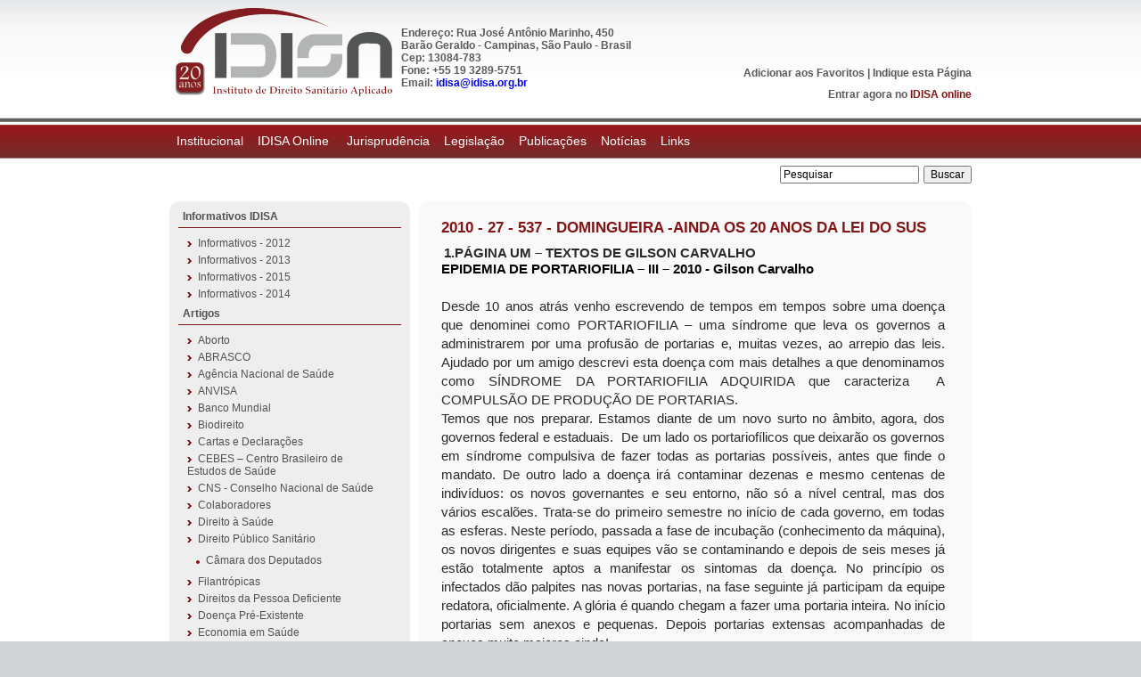

--- FILE ---
content_type: text/html; charset=iso-8859-1
request_url: http://idisa.org.br/site/documento_3725_0__2010---27---537---domingueira--ainda-os-20-anos-da-lei-do-sus.html
body_size: 19373
content:

<!DOCTYPE html PUBLIC "-//W3C//DTD XHTML 1.0 Transitional//EN" "http://www.w3.org/TR/xhtml1/DTD/xhtml1-strict.dtd">
<html xmlns="http://www.w3.org/1999/xhtml" xml:lang="pt-br" >
	<head>
		<META HTTP-EQUIV="Content-Type" CONTENT="text/html; charset=ISO-8859-1">

<title>Idisa - Domingueiras - 2010 - 27 - 537 - DOMINGUEIRA -AINDA OS 20 ANOS DA LEI DO SUS</title>
		<!--[if lt IE 7]>
			<script src="http://ie7-js.googlecode.com/svn/version/2.1(beta2)/IE7.js"></script>
		<![endif]-->

		<script type="text/javascript" src="/lib/biblioteca.js"></script>
		<script type="text/javascript" src="/lib/AC_RunActiveContent.js"></script>

		<script type="text/javascript" src="/lib/jquery-1.3.2.min.js"></script> 
		<script type="text/javascript" src="/lib/jquery.jcarousel.pack.js"></script> 
		<script type="text/javascript" src="/lib/jquery.cycle.all.2.72.js"></script> 
		<script type="text/javascript" src="/lib/jquery.lightbox-0.5.pack.js"></script>
		<script type="text/javascript" src="/lib/jquery-ui-1.7.2.custom.min.js"></script>
		<script type="text/javascript" src="/lib/jquery.validate.min.js"></script> 
		<script type="text/javascript" src="/lib/jquery.maskedinput-1.2.2.min.js"></script> 
		<script type="text/javascript" src="/lib/jquery.supertextarea.min.js"></script> 

		<link href="/lib/estilo.css" rel="stylesheet" type="text/css" media="screen" />
		<link href="/lib/jquery.lightbox-0.5.css" rel="stylesheet" type="text/css" media="screen" />
		<link href="/lib/jquery.jcarousel.css" rel="stylesheet" type="text/css" media="screen" />
		<link href="/lib/skin.css" rel="stylesheet" type="text/css" media="screen" />
		<link href="/lib/jquery-ui-1.8rc3.custom.css" rel="stylesheet" type="text/css" media="screen" />
		
	</head>

	<script type="text/javascript">
		function addFav(){
		var url = "http://www.idisa.com.br";
		var title = "Idisa";
		if (window.sidebar) window.sidebar.addPanel(title, url,"");
		else if(window.opera && window.print){
		var mbm = document.createElement('a');
			mbm.setAttribute('rel','sidebar');
			mbm.setAttribute('href',url);
			mbm.setAttribute('title',title);
			mbm.click();
		}
		else if(document.all){window.external.AddFavorite(url, title);}
		}


			$(document).ready(function() {
				
				$('.lightbox').lightBox({
					imageLoading: '/img/structure/lightbox-ico-loading.gif',
					imageBtnClose: '/img/structure/lightbox-btn-close.gif',
					imageBtnPrev: '/img/structure/lightbox-btn-prev.gif',
					imageBtnNext: '/img/structure/lightbox-btn-next.gif',
					txtImage: 'Imagem',
					txtOf: 'de'
				});

				$('#banner').cycle({ 
					fx:     'scrollLeft', 
					timeout: 7000
				});

				$("#menuCategorias").change(function () {
					url = $(this).val();
					if (url) { window.location.replace(url); }
				});

			});

	</script>

	<body>
		<div id="estrutura">
			<div id="testera">
				<a href="index.php"><img style="margin: 28px 0 0 2px; float:left;" src="/img/structure/logo.png" border="0"/></a>
                <div style="float:left;padding:30px 30px 30px 45px;margin:0px 0 0 15px"><span style="font-weight:bold;color:#595A5B">Endereço: Rua José Antônio Marinho, 450 <br />Barão Geraldo - Campinas, São Paulo - Brasil<br />Cep: 13084-783<br /> Fone: +55 19 3289-5751<br />Email: <a href="mailto:idisa@idisa.org.br">idisa@idisa.org.br</a></div>
                <!--div style="float:left; margin:75px 0 0 0px; color:#595A5B; font-weight:bold; font-size:13px"><strong>Endereço:</strong> José Antônio Marinho, <br />450 Barão Geraldo
Campinas, São Paulo - Brasil<br /><strong>Fone:</strong>+55 19 3289-5751</div-->
				<div style="float:right; margin:75px 0 0 0px; color:#595A5B; font-weight:bold;">
				<div style="float:right;"><a style="color:#595A5B;" href="javascript:addFav()" title="Adicione em seus Favoritos">Adicionar aos Favoritos</a> | <a style="color:#595A5B;" onclick="$('#dialog').dialog('open');" href="#">Indique esta Página</a></div><br>


				<div style="float:right; margin:10px 0 0 0px;">Entrar agora no <a style="color:#821616;" href="/site/pasta_94_0__login.html">IDISA online</a></div>
				
				
				</div>
			</div>
			<div id="menu"><ul id="nav"><li class="principal"><a href="/site/pasta_88_0__curriculo-idisa.html">Institucional</a><ul><li class="subMenu"><a href="/site/pasta_88_0__curriculo-idisa.html">Curriculo IDISA</a></li><li class="subMenu"><a href="/site/pasta_89_0__balanco.html">Balanço</a></li><li class="subMenu"><a href="/site/pasta_90_0__cursos-oferecidos.html">Cursos Oferecidos</a></li><li class="subMenu"><a href="/site/pasta_91_0__parceiros.html">Parceiros</a></li><li class="subMenu"><a href="/site/pasta_311_0__eventos-parceiros.html">Eventos Parceiros</a></li></ul></li><li class="principal"><a href="/site/pasta_94_0__login.html">IDISA Online </a><ul><li class="subMenu"><a href="/site/pasta_330_0__apresentacao.html">Apresentação</a></li><li class="subMenu"><a href="/site/pasta_334_0__ms-sgep-opas.html">MS/SGEP/OPAS</a></li><li class="subMenu"><a href="/site/pasta_331_0__consultas.html">Consultas</a></li></ul></li><li class="principal"><a href="/site/pasta_97_0__jurisprudencia.html">Jurisprudência</a><ul><li class="subMenu"><a href="/site/pasta_351_0__sumulas-stj.html">Súmulas STJ</a></li><li class="subMenu"><a href="/site/pasta_339_0__administracao-publica-.html">Administração Pública </a></li><li class="subMenu"><a href="/site/pasta_102_0__advocacia-geral-da-uniao---agu.html">Advocacia Geral da União - AGU</a></li><li class="subMenu"><a href="/site/pasta_103_0__anvisa.html">ANVISA</a></li><li class="subMenu"><a href="/site/pasta_104_0__bioetica-e-Etica-em-saude.html">Bioética e Ética em Saúde</a></li><li class="subMenu"><a href="/site/pasta_105_0__celulas---tronco.html">Células - tronco</a></li><li class="subMenu"><a href="/site/pasta_106_0__competencia.html">Competência</a></li><li class="subMenu"><a href="/site/pasta_346_0__conselho-de-fiscalizacao.html">Conselho de Fiscalização</a></li><li class="subMenu"><a href="/site/pasta_107_0__consorcios---convenios---contratos.html">Consórcios / Convenios / Contratos</a></li><li class="subMenu"><a href="/site/pasta_108_0__direito-penal-sanitario.html">Direito Penal Sanitário</a></li><li class="subMenu"><a href="/site/pasta_109_0__deficiente.html">Deficiente</a></li><li class="subMenu"><a href="/site/pasta_110_0__direito-da-saude---sus.html">Direito da saúde - SUS</a></li><li class="subMenu"><a href="/site/pasta_111_0__dispensa-de-servico-militar-para-estudantes-de-medicina.html">Dispensa de serviço militar para estudantes de Medicina</a></li><li class="subMenu"><a href="/site/pasta_112_0__doencas-preexistentes.html">Doenças preexistentes</a></li><li class="subMenu"><a href="/site/pasta_113_0__drogarias-e-farmacias.html">Drogarias e Farmácias</a></li><li class="subMenu"><a href="/site/pasta_396_0__educacao.html">Educação</a></li><li class="subMenu"><a href="/site/pasta_114_0__erro-medico.html">Erro Médico</a></li><li class="subMenu"><a href="/site/pasta_115_0__exames-de-dna.html">Exames de DNA</a></li><li class="subMenu"><a href="/site/pasta_116_0__fundacao-estatal.html">Fundação Estatal</a></li><li class="subMenu"><a href="/site/pasta_348_0__industria-farmaceutica.html">Indústria Farmacêutica</a></li><li class="subMenu"><a href="/site/pasta_117_0__internacao-hospitalar---aih.html">Internação Hospitalar - AIH</a></li><li class="subMenu"><a href="/site/pasta_118_0__judicializacao.html">Judicialização</a></li><li class="subMenu"><a href="/site/pasta_342_0__organizacoes-sociais.html">Organizações Sociais</a></li><li class="subMenu"><a href="/site/pasta_119_0__planos-e-seguros-de-saude.html">Planos e Seguros de Saúde</a></li><li class="subMenu"><a href="/site/pasta_120_0__recursos-financeiros---utilizacao,-repasse,-reembolsos-e-outros.html">Recursos Financeiros - utilização, repasse, reembolsos e outros</a></li><li class="subMenu"><a href="/site/pasta_337_0__repercussao-geral.html">Repercussão Geral</a></li><li class="subMenu"><a href="/site/pasta_121_0__responsabilidade-sanitaria.html">Responsabilidade Sanitária</a></li><li class="subMenu"><a href="/site/pasta_122_0__sangue.html">Sangue</a></li><li class="subMenu"><a href="/site/pasta_344_0__saude-do-trabalhador.html">Saúde do Trabalhador</a></li><li class="subMenu"><a href="/site/pasta_123_0__saude-e-meio-ambiente.html">Saúde e Meio Ambiente</a></li><li class="subMenu"><a href="/site/pasta_124_0__saude-e-trabalho.html">Saúde e Trabalho</a></li><li class="subMenu"><a href="/site/pasta_125_0__servidores-publicos-e-trabalhadores-da-saude.html">Servidores Públicos e Trabalhadores da Saúde</a></li><li class="subMenu"><a href="/site/pasta_126_0__sigilo-profissional.html">Sigilo Profissional</a></li><li class="subMenu"><a href="/site/pasta_127_0__sumula-vinculante.html">Súmula Vinculante</a></li><li class="subMenu"><a href="/site/pasta_128_0__transplante.html">Transplante</a></li><li class="subMenu"><a href="/site/pasta_129_0__tratamento-fora-do-domicilio.html">Tratamento fora do domicílio</a></li><li class="subMenu"><a href="/site/pasta_130_0__tribunal-de-contas-da-uniao.html">Tribunal de Contas da União</a></li><li class="subMenu"><a href="/site/pasta_131_0__tribunal-de-contas-do-estado.html">Tribunal de Contas do Estado</a></li><li class="subMenu"><a href="/site/pasta_132_0__tributos-.html">Tributos </a></li><li class="subMenu"><a href="/site/pasta_133_0__vigilancia-sanitaria.html">Vigilância sanitária</a></li></ul></li><li class="principal"><a href="/site/pasta_76_0__legislacao.html">Legislação</a><ul><li class="subMenu"><a href="/site/pasta_313_0__acompanhamento-de-projetos-de-lei.html">Acompanhamento de Projetos de Lei</a></li><li class="subMenu"><a href="/site/pasta_138_0__agencia-nacional-de-saude-suplementar.html">Agência Nacional de Saúde Suplementar</a></li><li class="subMenu"><a href="/site/pasta_139_0__agencia-nacional-de-vigilancia-sanitaria.html">Agência Nacional de Vigilância Sanitária</a></li><li class="subMenu"><a href="/site/pasta_140_0__conselho-de-fiscalizacao.html">Conselho de Fiscalização</a></li><li class="subMenu"><a href="/site/pasta_141_0__conselho-nacional-da-saude.html">Conselho Nacional da Saúde</a></li><li class="subMenu"><a href="/site/pasta_142_0__constituicao-federal.html">Constituição Federal</a></li><li class="subMenu"><a href="/site/pasta_143_0__decisoes-cib.html">Decisões CIB</a></li><li class="subMenu"><a href="/site/pasta_144_0__decisoes-cit.html">Decisões CIT</a></li><li class="subMenu"><a href="/site/pasta_145_0__declaracoes,-acordos-e-tratados-internacionais-.html">Declarações, Acordos e Tratados Internacionais </a></li><li class="subMenu"><a href="/site/pasta_146_0__legislacao-estadual.html">Legislação Estadual</a></li><li class="subMenu"><a href="/site/pasta_147_0__legislacao-federal.html">Legislação Federal</a></li><li class="subMenu"><a href="/site/pasta_148_0__legislacao-municipal.html">Legislação Municipal</a></li><li class="subMenu"><a href="/site/pasta_149_0__leis-sobre-deficientes.html">Leis sobre Deficientes</a></li><li class="subMenu"><a href="/site/pasta_150_0__medidas-provisorias.html">Medidas Provisórias</a></li><li class="subMenu"><a href="/site/pasta_151_0__rename.html">RENAME</a></li></ul></li><li class="principal"><a href="/site/pasta_77_0__publicacoes.html">Publicações</a><ul><li class="subMenu"><a href="/site/pasta_384_0__informativos-idisa.html">Informativos IDISA</a></li><li class="subMenu"><a href="/site/pasta_82_0__artigos.html">Artigos</a></li><li class="subMenu"><a href="/site/pasta_83_0__colaboradores.html">Colaboradores</a></li><li class="subMenu"><a href="/site/pasta_84_0__dissertacoes.html">Dissertações</a></li><li class="subMenu"><a href="/site/pasta_85_0__domingueiras.html">Domingueiras</a></li><li class="subMenu"><a href="/site/pasta_86_0__monografias.html">Monografias</a></li><li class="subMenu"><a href="/site/pasta_87_0__teses.html">Teses</a></li><li class="subMenu"><a href="/site/pasta_314_0__boletins.html">Boletins</a></li></ul></li><li class="principal"><a href="/site/pasta_78_0__noticias.html">Notícias</a><ul><li class="subMenu"><a href="/site/pasta_398_0__2014.html">2014</a></li><li class="subMenu"><a href="/site/pasta_385_0__2013.html">2013</a></li><li class="subMenu"><a href="/site/pasta_403_0__2015.html">2015</a></li><li class="subMenu"><a href="/site/pasta_405_0__2016.html">2016</a></li><li class="subMenu"><a href="/site/pasta_376_0__2012.html">2012</a></li><li class="subMenu"><a href="/site/pasta_329_0__2011.html">2011</a></li><li class="subMenu"><a href="/site/pasta_296_0__2010.html">2010</a></li><li class="subMenu"><a href="/site/pasta_295_0__2009.html">2009</a></li><li class="subMenu"><a href="/site/pasta_294_0__2008.html">2008</a></li><li class="subMenu"><a href="/site/pasta_293_0__2007.html">2007</a></li><li class="subMenu"><a href="/site/pasta_292_0__2006.html">2006</a></li><li class="subMenu"><a href="/site/pasta_291_0__2005.html">2005</a></li><li class="subMenu"><a href="/site/pasta_289_0__2003.html">2003</a></li><li class="subMenu"><a href="/site/pasta_288_0__2002.html">2002</a></li><li class="subMenu"><a href="/site/pasta_287_0__2001.html">2001</a></li></ul></li><li class="principal"><a href="/site/pasta_79_0__links.html">Links</a><ul><li class="subMenu"><a href="/site/pasta_353_0__site---professor-gastao-wagner.html">Site - Professor Gastão Wagner</a></li><li class="subMenu"><a href="/site/pasta_359_0__blogs-direito-e-saude.html">Blogs Direito e Saúde</a></li></ul></li></ul></div>
			<form style="float:right; padding:8px 0px 0 0;" action="/site/pesquisa_pesquisa_0__0.html" method="post">
				<input style="font-size: 12px; line-height: 12px; margin-right: 5px;" type="text" name="pesquisa" value="Pesquisar" onclick="this.value=''" onKeyDown=""><input style="font-size: 12px; line-height: 12px;" type="submit" name="" value="Buscar">
			</form>
			
			<div id="corpo">

<div id="conteudo">
	<div id="conteudoInterno">
		<div id="esq2">
			<div id="submenu"><ul><li class="n0"><a href="/site/pasta_384_0__informativos-idisa.html" >Informativos IDISA</a></li><ul><li class="n1"><a href="/site/pasta_387_0__informativos---2012.html" >Informativos - 2012</a></li><li class="n1"><a href="/site/pasta_388_0__informativos---2013.html" >Informativos - 2013</a></li><li class="n1"><a href="/site/pasta_402_0__informativos---2015.html" >Informativos - 2015</a></li><li class="n1"><a href="/site/pasta_399_0__informativos---2014.html" >Informativos - 2014</a></li></ul><li class="n0"><a href="/site/pasta_82_0__artigos.html" >Artigos</a></li><ul><li class="n1"><a href="/site/pasta_245_0__aborto.html" >Aborto</a></li><li class="n1"><a href="/site/pasta_246_0__abrasco.html" >ABRASCO</a></li><li class="n1"><a href="/site/pasta_247_0__agencia-nacional-de-saude.html" >Agência Nacional de Saúde</a></li><li class="n1"><a href="/site/pasta_248_0__anvisa.html" >ANVISA</a></li><li class="n1"><a href="/site/pasta_249_0__banco-mundial.html" >Banco Mundial</a></li><li class="n1"><a href="/site/pasta_392_0__biodireito.html" >Biodireito</a></li><li class="n1"><a href="/site/pasta_250_0__cartas-e-declaracoes.html" >Cartas e Declarações</a></li><li class="n1"><a href="/site/pasta_251_0__cebes-Â–-centro-brasileiro-de-estudos-de-saude.html" >CEBES – Centro Brasileiro de Estudos de Saúde</a></li><li class="n1"><a href="/site/pasta_252_0__cns---conselho-nacional-de-saude.html" >CNS - Conselho Nacional de Saúde</a></li><li class="n1"><a href="/site/pasta_253_0__colaboradores.html" >Colaboradores</a></li><li class="n1"><a href="/site/pasta_254_0__direito-a-saude.html" >Direito à Saúde</a></li><li class="n1"><a href="/site/pasta_255_0__direito-publico-sanitario.html" >Direito Público Sanitário</a></li><ul><li class="n2"><a href="/site/pasta_316_0__camara-dos-deputados.html" >Câmara dos Deputados</a></li></ul><li class="n1"><a href="/site/pasta_360_0__filantropicas.html" >Filantrópicas</a></li><li class="n1"><a href="/site/pasta_256_0__direitos-da-pessoa-deficiente.html" >Direitos da Pessoa Deficiente</a></li><li class="n1"><a href="/site/pasta_257_0__doenca-pre-existente.html" >Doença Pré-Existente</a></li><li class="n1"><a href="/site/pasta_258_0__economia-em-saude.html" >Economia em Saúde</a></li><li class="n1"><a href="/site/pasta_394_0__erro-medico.html" >Erro Médico</a></li><li class="n1"><a href="/site/pasta_259_0__Etica-em-saude.html" >Ética em Saúde</a></li><li class="n1"><a href="/site/pasta_260_0__financiamento-da-saude.html" >Financiamento da saúde</a></li><li class="n1"><a href="/site/pasta_261_0__fundacao-estatal.html" >Fundação Estatal</a></li><li class="n1"><a href="/site/pasta_262_0__homenagem.html" >Homenagem</a></li><li class="n1"><a href="/site/pasta_263_0__le-mond-diplomatique---maio-2006.html" >Le Mond Diplomatique - MAIO 2006</a></li><li class="n1"><a href="/site/pasta_264_0__medicamentos.html" >Medicamentos</a></li><li class="n1"><a href="/site/pasta_265_0__meio-ambiente.html" >Meio Ambiente</a></li><li class="n1"><a href="/site/pasta_266_0__municipalizacao.html" >Municipalização</a></li><li class="n1"><a href="/site/pasta_267_0__notas-tecnicas.html" >Notas técnicas</a></li><li class="n1"><a href="/site/pasta_268_0__oms---organizacao-mundial-da-saude.html" >OMS - Organização Mundial da Saúde</a></li><li class="n1"><a href="/site/pasta_269_0__opas---organizacao-panamericana-da-saude.html" >OPAS - Organização Panamericana da Saúde</a></li><li class="n1"><a href="/site/pasta_270_0__organizacao-social.html" >Organização Social</a></li><li class="n1"><a href="/site/pasta_271_0__pac---saude.html" >PAC - Saúde</a></li><li class="n1"><a href="/site/pasta_272_0__pareceres.html" >Pareceres</a></li><ul><li class="n2"><a href="/site/pasta_332_0__pareceres-cfm.html" >Pareceres CFM</a></li></ul><li class="n1"><a href="/site/pasta_273_0__planos-de-saude.html" >Planos de Saúde</a></li><li class="n1"><a href="/site/pasta_383_0__politicas-publicas.html" >Políticas Públicas</a></li><li class="n1"><a href="/site/pasta_343_0__profissionais-em-saude.html" >Profissionais em Saúde</a></li><li class="n1"><a href="/site/pasta_274_0__programas.html" >Programas</a></li><li class="n1"><a href="/site/pasta_275_0__propostas.html" >Propostas</a></li><li class="n1"><a href="/site/pasta_276_0__recomendacoes.html" >Recomendações</a></li><li class="n1"><a href="/site/pasta_277_0__responsabilidade-civil.html" >Responsabilidade Civil</a></li><li class="n1"><a href="/site/pasta_278_0__saude-do-trabalhador.html" >Saúde do Trabalhador</a></li><li class="n1"><a href="/site/pasta_279_0__saude-mental.html" >Saúde Mental</a></li><li class="n1"><a href="/site/pasta_280_0__saude-na-espanha.html" >Saúde na Espanha</a></li><li class="n1"><a href="/site/pasta_395_0__saude-publica.html" >Saúde Pública</a></li><li class="n1"><a href="/site/pasta_281_0__seguridade-social.html" >Seguridade Social</a></li><li class="n1"><a href="/site/pasta_282_0__sistema-Unico-de-saude.html" >Sistema Único de Saúde</a></li><li class="n1"><a href="/site/pasta_283_0__sistemas-comparados-de-saude.html" >Sistemas Comparados de Saúde</a></li><li class="n1"><a href="/site/pasta_284_0__sumula-vinculante.html" >Súmula Vinculante</a></li><li class="n1"><a href="/site/pasta_285_0__tratados-e-declaracoes-internacionais.html" >Tratados e Declarações Internacionais</a></li><li class="n1"><a href="/site/pasta_286_0__vigilancia-em-saude.html" >Vigilância em Saúde</a></li><li class="n1"><a href="/site/pasta_328_0__tribunal-de-contas.html" >Tribunal de Contas</a></li><li class="n1"><a href="/site/pasta_393_0__judicializacao.html" >Judicialização</a></li></ul><li class="n0"><a href="/site/pasta_83_0__colaboradores.html" >Colaboradores</a></li><ul><li class="n1"><a href="/site/pasta_299_0__colaborador---flavio-goulart.html" >Colaborador - Flávio Goulart</a></li><li class="n1"><a href="/site/pasta_300_0__colaborador---gastao-wagner-de-souza-campos.html" >Colaborador - Gastão Wagner de Souza Campos</a></li><li class="n1"><a href="/site/pasta_301_0__colaborador---gilson-carvalho.html" >Colaborador - Gilson Carvalho</a></li><li class="n1"><a href="/site/pasta_302_0__colaborador---heleno-rodrigues-correa-filho.html" >Colaborador - Heleno Rodrigues Corrêa Filho</a></li><li class="n1"><a href="/site/pasta_303_0__colaborador---lenir-santos-.html" >Colaborador - Lenir Santos </a></li><li class="n1"><a href="/site/pasta_304_0__colaborador---nelson-rodrigues-dos-santos-.html" >Colaborador - Nelson Rodrigues dos Santos </a></li><li class="n1"><a href="/site/pasta_305_0__colaborador---paulo-capel-narvai.html" >Colaborador - Paulo Capel Narvai</a></li><li class="n1"><a href="/site/pasta_306_0__colaborador---ricardo-menezes.html" >Colaborador - Ricardo Menezes</a></li><li class="n1"><a href="/site/pasta_307_0__colaborador---sylvain-nahum-levy.html" >Colaborador - Sylvain Nahum Levy</a></li><li class="n1"><a href="/site/pasta_321_0__colaborador---ligia-bahia.html" >Colaborador - Ligia Bahia</a></li><li class="n1"><a href="/site/pasta_322_0__colaborador---andre-medici.html" >Colaborador - André Medici</a></li><li class="n1"><a href="/site/pasta_335_0__colaborador---paulo-de-tarso-puccini.html" >Colaborador - Paulo de Tarso Puccini</a></li><li class="n1"><a href="/site/pasta_336_0__colaborador---felix-rigoli.html" >Colaborador - Felix Rigoli</a></li><li class="n1"><a href="/site/pasta_338_0__colaborador---carlos-neder.html" >Colaborador - Carlos Neder</a></li><li class="n1"><a href="/site/pasta_382_0__colaborador---luiz-odorico-monteiro-de-andrade.html" >Colaborador - Luiz Odorico Monteiro de Andrade</a></li></ul><li class="n0"><a href="/site/pasta_84_0__dissertacoes.html" >Dissertações</a></li><li class="n0"><a href="/site/pasta_85_0__domingueiras.html" class="itemAtual">Domingueiras</a></li><li class="n0"><a href="/site/pasta_86_0__monografias.html" >Monografias</a></li><li class="n0"><a href="/site/pasta_87_0__teses.html" >Teses</a></li><li class="n0"><a href="/site/pasta_314_0__boletins.html" >Boletins</a></li></ul></div>
		</div>

		<div id="cen2">
			<div id="interno">
				<h1>2010 - 27 - 537 - DOMINGUEIRA -AINDA OS 20 ANOS DA LEI DO SUS</h1>
				<p>&nbsp;<b><span style="font-size:11.0pt;
color:#2A2A2A">1.P&Aacute;GINA UM &ndash; TEXTOS DE GILSON CARVALHO</span></b></p>
<div style="margin:0cm;margin-bottom:.0001pt;text-align:justify;
line-height:15.9pt"><b><span style="font-size:11.0pt;">EPIDEMIA DE PORTARIOFILIA &ndash; III &ndash; 2010 - Gilson Carvalho </span></b></div>
<div style="margin:0cm;margin-bottom:.0001pt;text-align:justify;
line-height:15.9pt"><b>&nbsp;</b></div>
<div style="margin:0cm;margin-bottom:.0001pt;text-align:justify;
line-height:15.9pt"><span style="font-size:11.0pt;color:#2A2A2A">Desde 10 anos atr&aacute;s venho escrevendo de tempos em tempos sobre uma doen&ccedil;a que denominei como PORTARIOFILIA &ndash; uma s&iacute;ndrome que leva os governos a administrarem por uma profus&atilde;o de portarias e, muitas vezes, ao arrepio das leis. Ajudado por um amigo descrevi esta doen&ccedil;a com mais detalhes a que denominamos como S&Iacute;NDROME DA PORTARIOFILIA ADQUIRIDA que caracteriza&nbsp; A COMPULS&Atilde;O DE PRODU&Ccedil;&Atilde;O DE PORTARIAS.</span></div>
<div style="margin:0cm;margin-bottom:.0001pt;text-align:justify;
line-height:15.9pt"><span style="font-size:11.0pt;color:#2A2A2A">Temos que nos preparar. Estamos diante de um novo surto no &acirc;mbito, agora, dos governos federal e estaduais.&nbsp; De um lado os portariof&iacute;licos que deixar&atilde;o os governos em s&iacute;ndrome compulsiva de fazer todas as portarias poss&iacute;veis, antes que finde o mandato. De outro lado a doen&ccedil;a ir&aacute; contaminar dezenas e mesmo centenas de indiv&iacute;duos: os novos governantes e seu entorno, n&atilde;o s&oacute; a n&iacute;vel central, mas dos v&aacute;rios escal&otilde;es. Trata-se do primeiro semestre no in&iacute;cio de cada governo, em todas as esferas. Neste per&iacute;odo, passada a fase de incuba&ccedil;&atilde;o (conhecimento da m&aacute;quina), os novos dirigentes e suas equipes v&atilde;o se contaminando e depois de seis meses j&aacute; est&atilde;o totalmente aptos a manifestar os sintomas da doen&ccedil;a. No princ&iacute;pio os infectados d&atilde;o palpites nas novas portarias, na fase seguinte j&aacute; participam da equipe redatora, oficialmente. A gl&oacute;ria &eacute; quando chegam a fazer uma portaria inteira. No in&iacute;cio portarias sem anexos e pequenas. Depois portarias extensas acompanhadas de anexos muito maiores ainda!</span></div>
<div style="margin:0cm;margin-bottom:.0001pt;text-align:justify;
line-height:15.9pt"><span style="font-size:11.0pt;color:#2A2A2A">Vamos ser solid&aacute;rios: digamos todos um sonoro n&atilde;o &agrave; PORTARIOFILIA. SALVEMOS NOSSA GENTE! SALVEMOS A P&Aacute;TRIA. OU O BRASIL ACABA COM A PORTARIOFILIA (SA&Uacute;VA) OU A PORTARIOFILIA ACABA COM O BRASIL.</span></div>
<div style="margin:0cm;margin-bottom:.0001pt;text-align:justify;
line-height:15.9pt"><span style="font-size:11.0pt;color:#2A2A2A">DADOS EPIDEMIOL&Oacute;GICOS DE 2010 - S&oacute; para se ter uma id&eacute;ia do alcance da SPA estamos em outubro de 2010. At&eacute; hoje j&aacute; foram publicadas 5770 portarias oriundas do Minist&eacute;rio da Sa&uacute;de no ano de 2010. Divididas por todos os dias do ano at&eacute; 6/10 temos 20,5 portarias por dia. Se dividirmos s&oacute; pelos dias &uacute;teis vamos ter 29 portarias por dia!!!</span></div>
<div style="margin:0cm;margin-bottom:.0001pt;text-align:justify;
line-height:15.9pt"><span style="font-size:11.0pt;color:#2A2A2A">Por que estou voltando a este tema que passa a ser recorrente? Estamos diante de um arsenal de umas 50 mil portarias desde o in&iacute;cio do SUS at&eacute; hoje. Imposs&iacute;vel conhecer esta avalanche regulat&oacute;ria, muito dela completamente ilegal e inconstitucional.</span></div>
<div style="margin:0cm;margin-bottom:.0001pt;text-align:justify;
line-height:15.9pt"><span style="font-size:11.0pt;color:#2A2A2A">Qual o caminho para se resolver isto? O caminho &eacute; fazer um documento &uacute;nico que seria o REGULAMENTO DO SUS onde ficasse apenas a ess&ecirc;ncia do que se tem que dizer compilando-se o texto das v&aacute;rias portarias. A id&eacute;ia &eacute; excelente e est&aacute; sendo trabalhada j&aacute; h&aacute; alguns anos.</span></div>
<div style="margin:0cm;margin-bottom:.0001pt;text-align:justify;
line-height:15.9pt"><span style="font-size:11.0pt;color:#2A2A2A">Aqui algumas sugest&otilde;es com base naquelas que fiz em documento na transi&ccedil;&atilde;o para o primeiro governo Lula e que, por terem como base o bom senso, ainda podem ser atuais.</span></div>
<div style="margin:0cm;margin-bottom:.0001pt;text-align:justify;
line-height:15.9pt"><span style="font-size:11.0pt;color:#2A2A2A">.....</span></div>
<div style="margin:0cm;margin-bottom:.0001pt;text-align:justify;
line-height:15.9pt"><span style="font-size:11.0pt;color:#2A2A2A">Num primeiro momento, quase um ano depois do in&iacute;cio do Governo Lula, tive chance de participar, junto com outros t&eacute;cnicos,&nbsp; de um esfor&ccedil;o no sentido de levantar estas portarias e catalog&aacute;-las eletronicamente pelo t&iacute;tulo e pelo inteiro teor. Isto foi feito a tempo e a hora com a interveni&ecirc;ncia da OPAS.</span></div>
<div style="margin:0cm;margin-bottom:.0001pt;text-align:justify;
line-height:15.9pt"><span style="font-size:11.0pt;color:#2A2A2A">Passou-se &agrave; segunda fase do projeto que foi submeter este trabalho &agrave;s v&aacute;rias equipes t&eacute;cnicas do Minist&eacute;rio da Sa&uacute;de para que avaliassem, vissem erros e acertos, quest&otilde;es presentes e faltantes. Aqui n&atilde;o se conseguiu ir avante a proposta, apesar de incessantes demandas de dirigentes do projeto e de dirigentes do Minist&eacute;rio da Sa&uacute;de. Nunca se obteve o retorno das &aacute;reas t&eacute;cnicas do Minist&eacute;rio da Sa&uacute;de.</span></div>
<div style="margin:0cm;margin-bottom:.0001pt;text-align:justify;
line-height:15.9pt"><span style="font-size:11.0pt;color:#2A2A2A">No segundo governo Lula o Minist&eacute;rio da Sa&uacute;de, atrav&eacute;s de sua consultoria jur&iacute;dica, concretizou uma proposta semelhante que, depois de exaustivo esfor&ccedil;o, resultou na publica&ccedil;&atilde;o do REGULAMENTO DO SUS. Foi publicada a&nbsp; PT-MS-GM 2048 de 3/9/2009 que trouxe o inteiro teor do regulamento. Esta portaria teve que ter seus efeitos suspensos por um ano pela portaria 2230 de 23/9/2009, para ser revista&nbsp; devido &agrave;s impropriedades que apresentava e n&atilde;o ter ouvido nem as &aacute;reas, nem CONASS, CONASEMS e CNS.</span></div>
<div style="margin:0cm;margin-bottom:.0001pt;text-align:justify;
line-height:15.9pt"><span style="font-size:11.0pt;color:#2A2A2A">Uma primeira medida foi coloc&aacute;-la em consulta p&uacute;blica que n&atilde;o teve a devida ades&atilde;o. Passado cerca de mais um ano agora foi novamente colocada em consulta p&uacute;blica para que as pessoas possam opinar. A vers&atilde;o apresentada &eacute; a mesma da publica&ccedil;&atilde;o inicial.</span></div>
<div style="margin:0cm;margin-bottom:.0001pt;text-align:justify;
line-height:15.9pt"><span style="font-size:11.0pt;color:#2A2A2A">O sentido deste lembrete &eacute; informar as pessoas para que contribuam com suas sugest&otilde;es. Que se confirmem os acertos e sejam corrigidos os erros.</span></div>
<div style="margin:0cm;margin-bottom:.0001pt;text-align:justify;
line-height:15.9pt"><span style="font-size:11.0pt;color:#2A2A2A">Para chegar ao inteiro teor da PT-MS-GM 2048</span></div>
<div style="margin:0cm;margin-bottom:.0001pt;text-align:justify;
line-height:15.9pt"><span style="font-size:11.0pt;color:#2A2A2A"><a target="_blank" style="font-weight:inherit;cursor:default" href="http://bvsms.saude.gov.br/bvs/saudelegis/gm/2009/prt2048_03_09_2009.html">http://bvsms.saude.gov.br/bvs/saudelegis/gm/2009/prt2048_03_09_2009.html</a></span></div>
<div style="margin:0cm;margin-bottom:.0001pt;text-align:justify;
line-height:15.9pt"><span style="font-size:11.0pt;color:#2A2A2A">Pela portaria&nbsp; 2792 de 17/9/2010 foram dados mais 60 dias para a consulta p&uacute;blica. Em 17 de novembro esgota-se este prazo. Olhem o texto: &ldquo;Art. 2&ordm; O texto da Portaria n&ordm; 2.048, publicado no Di&aacute;rio Oficial da Uni&atilde;o, do dia 4/9/2009,&nbsp; encontra-se dispon&iacute;vel para consulta p&uacute;blica pelo prazo de 60 (sessenta) dias, a contar da data de publica&ccedil;&atilde;o desta Portaria.</span></div>
<div style="margin:0cm;margin-bottom:.0001pt;text-align:justify;
line-height:15.9pt"><span style="font-size:11.0pt;color:#2A2A2A">Par&aacute;grafo &uacute;nico. As contribui&ccedil;&otilde;es acerca do Regulamento do SUS dever&atilde;o ser encaminhadas para a Comiss&atilde;o Permanente de Consolida&ccedil;&atilde;o e Revis&atilde;o de Atos Normativos do Minist&eacute;rio da Sa&uacute;de, inclusive para o e-mail &quot;cpcran@saude.gov.br&quot;.&rdquo;</span></div>
<div style="margin:0cm;margin-bottom:.0001pt;text-align:justify;
line-height:15.9pt"><span style="font-size:11.0pt;color:#2A2A2A">Temos que participar para ver se acabamos de vez com esta doen&ccedil;a que t&atilde;o mal tem feito ao SUS: a portariofilia. Lembro que n&atilde;o adianta&nbsp; apenas contribuir agora neste esfor&ccedil;o de elaborar o REGULAMENTO DO SUS. O caminho &eacute; vigiar permanentemente para que uma atitude diferente seja tomada pelo Minist&eacute;rio da Sa&uacute;de. Portarias s&oacute; podem ser feitas para explicar a CF, as Leis e Decretos e nunca para contrari&aacute;-los. A reda&ccedil;&atilde;o t&eacute;cnica de portarias tem que ser feita pelos t&eacute;cnicos de cada &aacute;rea, cotejados com o conjunto das &aacute;reas do MS. Tem que ter a orienta&ccedil;&atilde;o e revis&atilde;o tanto pelo aspecto jur&iacute;dico, quanto pela t&eacute;cnica de reda&ccedil;&atilde;o. As portarias s&atilde;o instrumentos de operacionaliza&ccedil;&atilde;o das leis e n&atilde;o podem ser modificados a cada momento, principalmente considerando a complexidade da rede de sa&uacute;de com in&uacute;meros gestores em situa&ccedil;&otilde;es diferentes e a dificuldade de operacionalizar esta infinidade de portarias.</span></div>
<div style="margin:0cm;margin-bottom:.0001pt;text-align:justify;
line-height:15.9pt"><span style="font-size:11.0pt;color:#2A2A2A">Segundo uma amiga minha disse em tom de chacota: &ldquo;Outro modo, seria o futuro ministro ir na Pra&ccedil;a dos Tr&ecirc;s Poderes e queimar todas as portarias e come&ccedil;ar a governar o SUS com as leis e decretos. Esse talvez fosse o mais saud&aacute;vel. Ali&aacute;s poderia&nbsp; baixar uma &uacute;nica portaria: &eacute; proibido editar portaria!!!&rdquo;</span></div>
<div style="margin:0cm;margin-bottom:.0001pt;text-align:justify;
line-height:15.9pt"><b>&nbsp;</b></div>
<div style="margin:0cm;margin-bottom:.0001pt;text-align:justify;
line-height:15.9pt"><b>&nbsp;</b></div>
<div style="margin:0cm;margin-bottom:.0001pt;text-align:justify;
line-height:15.9pt"><b><span style="font-size:11.0pt;
color:#2A2A2A">2.P&Aacute;GINA DOIS &ndash; OPINI&Atilde;O</span></b></div>
<div style="margin:0cm;margin-bottom:.0001pt;text-align:justify;
line-height:15.9pt"><b><span style="font-size:11.0pt;
color:#2A2A2A">REVIS&Atilde;O DE LEI ORG&Acirc;NICA DA SA&Uacute;DE OU SEU CUMPRIMENTO E REGULAMENTA&Ccedil;&Atilde;O? - LENIR SANTOS &ndash; ADVOGADA SANITARISTA</span></b></div>
<div style="margin:0cm;margin-bottom:.0001pt;text-align:justify;
line-height:15.9pt">&nbsp;</div>
<div style="margin:0cm;margin-bottom:.0001pt;text-align:justify;
line-height:15.9pt"><span style="font-size:11.0pt;color:#2A2A2A">Aproveitando a proposta de nossos amigos Armando Raggio e Marcio Almeida no tocante &agrave; revis&atilde;o da Lei Org&acirc;nica da Sa&uacute;de no sentido de atualiz&aacute;-la, gostaria de apresentar, muito rapidamente, uma contraproposta. Entendo que a Lei 8.080 sempre esteve muito atualizada. Ontem e hoje. N&oacute;s &eacute; sempre estivemos desatualizados no sentido de pouco conhec&ecirc;-la, pouco cumpri-la e nunca a termos regulamentado por decreto. Um decreto regulamentando a lei teria sido essencial para evitar as in&uacute;meras portarias ministeriais &ndash; portarias em profus&atilde;o, muitas vezes confusas e detalhadas al&eacute;m da compet&ecirc;ncia da Uni&atilde;o (ferindo a compet&ecirc;ncia dos Estados). A quantidade de portarias editadas nesses 20 anos deve ser recorde, diga-se. A Lei tem sido esquecida e descumprida reiteradamente. Precisamos &eacute; tomar um banho de lei e de Constitui&ccedil;&atilde;o para nos limparmos do efeito&nbsp;<i>neblina</i>&nbsp;das portarias que nos cegam&nbsp; todo o tempo.</span></div>
<div style="margin:0cm;margin-bottom:.0001pt;text-align:justify;
line-height:15.9pt"><span style="font-size:11.0pt;color:#2A2A2A">Al&eacute;m do mais, tamb&eacute;m entendo que h&aacute; uma imensa lacuna no SUS que &eacute; a de recupera&ccedil;&atilde;o do papel do Estado. O Estado, infelizmente, n&atilde;o assumiu seu papel de articulador de um sistema organizado sob o formato&nbsp;<i>regionalizado</i>. Munic&iacute;pio n&atilde;o articula sistema regionalizado. Esse papel &eacute; do Estado no nosso sistema Federativo. O mesmo ocorre com a compet&ecirc;ncia do Estado para legislar sobre sa&uacute;de. Na compet&ecirc;ncia concorrente para legislar sobre sa&uacute;de &ndash; entre Uni&atilde;o e Estado &ndash; compete &agrave; Uni&atilde;o legislar sobre normas gerais e ao Estado legislar sobre normas espec&iacute;ficas &ndash; normas que dizem respeito ao Estado e sua regi&atilde;o &ndash; com o seu conjunto de munic&iacute;pios.</span></div>
<div style="margin:0cm;margin-bottom:.0001pt;text-align:justify;
line-height:15.9pt"><span style="font-size:11.0pt;color:#2A2A2A">Acho que no anivers&aacute;rio da Lei Org&acirc;nica da Sa&uacute;de &ndash; 20 anos de sua edi&ccedil;&atilde;o &ndash; dever&iacute;amos reverenci&aacute;-la pela sua atualidade e respeit&aacute;-la, cumprindo-a e regulamentando-a. Seria important&iacute;ssimo fosse editado um decreto regulamentador &ndash; depois de 20 anos! &ndash; apenas alguns temas carentes de regulamenta&ccedil;&atilde;o: o planejamento ascendendente (que prefiro cham&aacute;-lo de planejamento integrado); a articula&ccedil;&atilde;o federativa; os colegiados interfederativos, imperioso no SUS; os contratos entre entes federativos para definir responsabilidades dos entes federativos; as rela&ccedil;&otilde;es p&uacute;blico-privado, com a participa&ccedil;&atilde;o complementar, o fomento ao desenvolvimento do SUS e a execu&ccedil;&atilde;o conjunta de servi&ccedil;os; a aten&ccedil;&atilde;o prim&aacute;ria como coordenadora e filtro do sistema; o padr&atilde;o de integralidade da assist&ecirc;ncia; as responsabilidades sanit&aacute;rias dos entes federativos; as atribui&ccedil;&otilde;es do SUS e muitas outras quest&otilde;es que est&atilde;o na Lei 8.080, de 1990 e que deveriam ter sido regulamentadas por um decreto, mas at&eacute; agora tergiversadas ou descumpridas por portarias ministeriais.</span></div>
<div style="margin:0cm;margin-bottom:.0001pt;text-align:justify;
line-height:15.9pt"><span style="font-size:11.0pt;color:#2A2A2A">Vamos cumprir a lei e regulament&aacute;-la.&nbsp;&nbsp;&nbsp;&nbsp;&nbsp;&nbsp;&nbsp;&nbsp;&nbsp;&nbsp;&nbsp;&nbsp;&nbsp; Campinas, 10 de outubro de 2010.</span></div>
<div style="margin:0cm;margin-bottom:.0001pt;text-align:justify;
line-height:15.9pt"><b>&nbsp;</b></div>
<div style="margin:0cm;margin-bottom:.0001pt;text-align:justify;
line-height:15.9pt"><b><span style="font-size:11.0pt;
color:#2A2A2A">3.P&Aacute;GINA TR&Ecirc;S &ndash; NOT&Iacute;CIAS EM DESTAQUE</span></b></div>
<div style="margin:0cm;margin-bottom:.0001pt;text-align:justify;
line-height:15.9pt">&nbsp;</div>
<div style="margin:0cm;margin-bottom:.0001pt;text-align:justify;
line-height:15.9pt"><b><span style="font-size:11.0pt;
color:#2A2A2A">3.1 SEMIN&Aacute;RIO&nbsp; &ldquo;<i><span style="text-transform:uppercase">PERSPECTIVAS DO FINANCIAMENTO PARA O&nbsp; ACESSO UNIVERSAL DA SA&Uacute;DE NO BRASIL&rdquo;</span></i></span></b></div>
<div style="margin:0cm;margin-bottom:.0001pt;text-align:justify;
line-height:15.9pt">&nbsp;</div>
<div style="margin-top:0cm;margin-right:0cm;margin-bottom:
0cm;margin-left:45.35pt;margin-bottom:.0001pt;text-align:justify;text-indent:
-45.35pt;line-height:15.9pt"><b><span style="font-size:11.0pt;
color:#2A2A2A">Data&nbsp; e&nbsp; Hor&aacute;rio:&nbsp;&nbsp; 19 de outubro de 2010 (ter&ccedil;a-feira) -&nbsp; das&nbsp;&nbsp; 9:00 &agrave;s&nbsp; 17:30 horas</span></b></div>
<div style="margin-top:0cm;margin-right:0cm;margin-bottom:
0cm;margin-left:45.35pt;margin-bottom:.0001pt;text-align:justify;text-indent:
-45.35pt;line-height:15.9pt"><b><span style="font-size:11.0pt;
color:#2A2A2A">Local:&nbsp;</span></b><span style="font-size:11.0pt;color:#2A2A2A">&nbsp;Faculdade de Sa&uacute;de P&uacute;blica da USP &ndash; Av. Dr. Arnaldo,&nbsp;&nbsp;&nbsp; n&ordm;&nbsp; 715&nbsp; &mdash; S&atilde;o Paulo&nbsp;</span></div>
<div style="margin:0cm;margin-bottom:.0001pt;text-align:justify;
line-height:15.9pt"><b><span style="font-size:11.0pt;
color:#2A2A2A">PROGRAMA&Ccedil;&Atilde;O</span></b></div>
<div style="margin:0cm;margin-bottom:.0001pt;text-align:justify;
line-height:15.9pt"><b><span style="font-size:11.0pt;
color:#2A2A2A">9:00 &ndash; 9h30 horas&nbsp; -&nbsp; Abertura</span></b></div>
<div style="margin:0cm;margin-bottom:.0001pt;text-align:justify;
line-height:15.9pt"><b><span style="font-size:11.0pt;
color:#2A2A2A">9:30 &ndash; 12:30 horas&nbsp; Painel 1:</span></b>&nbsp;<b><i><span style="font-size:11.0pt;color:#2A2A2A">ACESSO UNIVERSAL NO SUS E SEU FINANCIAMENTO</span></i></b></div>
<div style="margin-top:0cm;margin-right:0cm;margin-bottom:
0cm;margin-left:3.0cm;margin-bottom:.0001pt;text-align:justify;text-indent:
-3.0cm;line-height:15.9pt"><b><span style="font-size:11.0pt;
color:#2A2A2A">Coordenador:&nbsp;</span></b><span style="font-size:11.0pt;color:#2A2A2A">Eurivaldo Sampaio de Almeida, Professor Titular aposentado do HSP-FSP/USP</span></div>
<div style="margin-top:0cm;margin-right:0cm;margin-bottom:0cm;margin-left:14.2pt;
margin-bottom:.0001pt;text-align:justify;text-indent:-14.2pt;line-height:16.75pt"><span style="font-size:11.0pt;color:#2A2A2A">&Oslash;&nbsp;<b><i>Financiamento da Seguridade Social e do SUS</i></b></span></div>
<div style="margin-top:0cm;margin-right:0cm;margin-bottom:
0cm;margin-left:17.0pt;margin-bottom:.0001pt;text-align:justify;line-height:
15.9pt"><span style="font-size:11.0pt;color:#2A2A2A">Sergio Francisco Piola<i>&nbsp;</i><i>-&nbsp;</i>Pesquisador&nbsp; do IPEA</span></div>
<div style="margin-top:0cm;margin-right:0cm;margin-bottom:
0cm;margin-left:14.2pt;margin-bottom:.0001pt;text-align:justify;text-indent:
-14.2pt;line-height:15.9pt"><span style="font-size:11.0pt;
color:#2A2A2A">&Oslash;&nbsp;<b><i>Tens&otilde;es e Contradi&ccedil;&otilde;es da Conjuntura atual do Financiamento do SUS</i></b></span></div>
<div style="margin-top:0cm;margin-right:0cm;margin-bottom:
0cm;margin-left:17.0pt;margin-bottom:.0001pt;text-align:justify;line-height:
15.9pt"><span style="font-size:11.0pt;color:#2A2A2A">Gilson de C&aacute;ssia Marques de Carvalho &ndash; Consultor do IDISA e do CONASEMS</span></div>
<div style="margin-top:0cm;margin-right:0cm;margin-bottom:0cm;margin-left:14.2pt;
margin-bottom:.0001pt;text-align:justify;text-indent:-14.2pt;line-height:16.75pt"><span style="font-size:11.0pt;color:#2A2A2A">&Oslash;&nbsp;<b><i>Equidade do Financiamento do Sistema de Sa&uacute;de Brasileiro</i></b></span></div>
<div style="margin-top:0cm;margin-right:0cm;margin-bottom:0cm;margin-left:17.0pt;
margin-bottom:.0001pt;text-align:justify;line-height:16.75pt"><span style="font-size:11.0pt;color:#2A2A2A">Maria Alicia Domingues Ug&aacute;<i>&nbsp;</i><i>&ndash;&nbsp;</i>Professora Doutora da ENSP/FIOCRUZ</span></div>
<div style="margin-top:0cm;margin-right:0cm;margin-bottom:0cm;margin-left:62.35pt;
margin-bottom:.0001pt;text-align:justify;text-indent:-62.35pt;line-height:16.75pt"><b><span style="font-size:11.0pt;color:#2A2A2A">Debatedor:&nbsp;</span></b><span style="font-size:
11.0pt;color:#2A2A2A">Prof. Dr. Jos&eacute; Carlos Seixas &ndash; Coordenador das Regi&otilde;es de Sa&uacute;de&nbsp; CRS-SES/SP</span></div>
<div style="margin:0cm;margin-bottom:.0001pt;text-align:justify;line-height:16.75pt">&nbsp;</div>
<div style="margin:0cm;margin-bottom:.0001pt;text-align:justify;
line-height:15.9pt"><b><span style="font-size:11.0pt;
color:#2A2A2A">14:30 &ndash; 17:30 horas - Painel 2:&nbsp;<i>FINANCIAMENTO E ALOCA&Ccedil;&Atilde;O EQUITATIVA DE RECURSOS PARA A SA&Uacute;DE P&Uacute;BLICA BRASILEIRA</i></span></b></div>
<div style="margin-top:0cm;margin-right:0cm;margin-bottom:
0cm;margin-left:73.7pt;margin-bottom:.0001pt;text-align:justify;text-indent:
-73.7pt;line-height:15.9pt"><b><span style="font-size:11.0pt;
color:#2A2A2A">Coordenador:&nbsp;</span></b><span style="font-size:11.0pt;color:#2A2A2A">Oswaldo Yoshimi Tanaka<b>,&nbsp;</b>Professor Titular&nbsp; do HSP- FSP/USP</span></div>
<div style="margin-top:0cm;margin-right:0cm;margin-bottom:0cm;margin-left:14.2pt;
margin-bottom:.0001pt;text-align:justify;text-indent:-14.2pt;line-height:16.75pt"><span style="font-size:11.0pt;color:#2A2A2A">&Oslash;&nbsp;<b><i>Problemas do Financiamento da Pol&iacute;tica Universal de Sa&uacute;de no Brasil</i></b></span></div>
<div style="margin-top:0cm;margin-right:0cm;margin-bottom:0cm;margin-left:124.75pt;
margin-bottom:.0001pt;text-align:justify;text-indent:-110.55pt;line-height:
16.75pt"><span style="font-size:11.0pt;color:#2A2A2A">Rosa Maria Marques - Professora Titular do Departamento de Economia da PUC-SP</span></div>
<div style="margin-top:0cm;margin-right:0cm;margin-bottom:
0cm;margin-left:14.2pt;margin-bottom:.0001pt;text-align:justify;text-indent:
-14.2pt;line-height:15.9pt"><span style="font-size:11.0pt;
color:#2A2A2A">&Oslash;&nbsp;<b><i>Equidade e Sa&uacute;de: algumas an&aacute;lises</i></b></span></div>
<div style="margin-top:0cm;margin-right:0cm;margin-bottom:
0cm;margin-left:14.2pt;margin-bottom:.0001pt;text-align:justify;line-height:
15.9pt"><span style="font-size:11.0pt;color:#2A2A2A">Silvia Marta Porto<i>&nbsp;</i><i>&ndash;&nbsp;</i>Professora Doutora da ENSP/FIOCRUZ</span></div>
<div style="margin-top:0cm;margin-right:0cm;margin-bottom:
0cm;margin-left:14.2pt;margin-bottom:.0001pt;text-align:justify;text-indent:
-14.2pt;line-height:15.9pt"><span style="font-size:11.0pt;
color:#2A2A2A">&Oslash;&nbsp;<b><i>Sobre os crit&eacute;rios de transfer&ecirc;ncias dos recursos federais aos estados e munic&iacute;pios: avan&ccedil;os e desafios</i></b></span></div>
<div style="margin-top:0cm;margin-right:0cm;margin-bottom:
0cm;margin-left:11.35pt;margin-bottom:.0001pt;text-align:justify;line-height:
15.9pt"><span style="font-size:11.0pt;color:#2A2A2A">Aquilas Nogueira Mendes &ndash; Professor Doutor do HSP-FSP/USP e da PUC-SP</span></div>
<div style="margin:0cm;margin-bottom:.0001pt;text-align:justify;
line-height:15.9pt"><b><span style="font-size:11.0pt;
color:#2A2A2A">Debatedor &ndash;&nbsp;</span></b><span style="font-size:11.0pt;color:#2A2A2A">Representante do COSEMS/SP</span></div>
<div style="margin-top:0cm;margin-right:0cm;margin-bottom:
0cm;margin-left:4.0cm;margin-bottom:.0001pt;text-align:justify;text-indent:
-4.0cm;line-height:15.9pt"><b><span style="font-size:11.0pt;
color:#2A2A2A">Promo&ccedil;&atilde;o:</span></b></div>
<div style="margin:0cm;margin-bottom:.0001pt;text-align:justify;
line-height:15.9pt"><span style="font-size:11.0pt;color:#2A2A2A">Faculdade de Sa&uacute;de P&uacute;blica da Universidade de S&atilde;o Paulo &ndash; FSP/USP - Departamento de Pr&aacute;tica de Sa&uacute;de P&uacute;blica da FSP/USP</span></div>
<div style="margin:0cm;margin-bottom:.0001pt;text-align:justify;
line-height:15.9pt"><span style="font-size:11.0pt;color:#2A2A2A">N&uacute;cleo de Apoio ao Desenvolvimento de Sistemas de Sa&uacute;de &ndash; NUDES/USP -&nbsp;Associa&ccedil;&atilde;o Brasileira de Economia da Sa&uacute;de (ABRES)</span></div>
<div style="margin:0cm;margin-bottom:.0001pt;text-align:justify;
line-height:15.9pt"><b><span style="font-size:11.0pt;
color:#2A2A2A">Apoio:&nbsp;&nbsp;&nbsp;</span></b><span style="font-size:11.0pt;color:#2A2A2A">Secretaria de Estado da Sa&uacute;de de S&atilde;o Paulo &ndash; SES/SP<b>&nbsp;&nbsp; -&nbsp;&nbsp;Informa&ccedil;&otilde;es:&nbsp;&nbsp;</b>Maria do&nbsp; Carmo ou Margareth &mdash; Telefax:&nbsp; 3088-3283 ou 3061-7792</span></div>
<div style="margin:0cm;margin-bottom:.0001pt;text-align:justify;
line-height:15.9pt"><b>&nbsp;</b></div>
<div style="margin:0cm;margin-bottom:.0001pt;text-align:justify;
line-height:15.9pt">&nbsp;</div>
<table border="0" cellpadding="0" width="100%" style="width:100.0%;">
    <tbody>
        <tr>
            <td width="99%" valign="top" style="width:99.0%;padding:1.5pt 1.5pt 1.5pt 1.5pt">
            <div style="margin:0cm;margin-bottom:.0001pt;text-align:
            justify;line-height:15.9pt"><b><span style="font-size:11.0pt;">3.2 O SUS e eu &ndash; FREI BETO &ndash; FSP &ndash; 8-1-2010</span></b></div>
            <div style="margin:0cm;margin-bottom:.0001pt;text-align:
            justify;line-height:15.9pt">&nbsp;</div>
            </td>
        </tr>
    </tbody>
</table>
<div style="margin:0cm;margin-bottom:.0001pt;text-align:justify;
line-height:15.9pt"><span style="font-size:11.0pt;color:#2A2A2A">Escritor, &eacute; autor, em parceria com Leonardo Boff, de M&iacute;stica e Espiritualidade, que a editora Vozes faz chegar esta semana &agrave;s livrarias</span></div>
<div style="margin:0cm;margin-bottom:.0001pt;text-align:justify;
line-height:15.9pt"><span style="font-size:11.0pt;color:#2A2A2A">Mal-estar e acidentes n&atilde;o mandam aviso pr&eacute;vio. Nem escolhem dia da semana. No domingo, 3 de outubro, pouco depois das 8h da manh&atilde;, a caminho de minha se&ccedil;&atilde;o eleitoral, senti forte dor no lado esquerdo do peito. A impress&atilde;o era de que tinha levado um soco no t&oacute;rax. Continuei o percurso do convento &agrave; PUC-SR desconfiado de ter sido acometido de um infarto. N&atilde;o senti tontura, apenas a dor que se irradiava pelo lado avesso do peito.</span></div>
<div style="margin:0cm;margin-bottom:.0001pt;text-align:justify;
line-height:15.9pt"><span style="font-size:11.0pt;color:#2A2A2A">Subi com dificuldade a rampa da PUC e quase me sentei para recuperar o f&ocirc;lego. Teimoso, prossegui rumo ao meu dever c&iacute;vico. (Sinto-me honrado em votar e serei a favor do voto facultativo no dia em que for tamb&eacute;m facultativo pagar impostos).</span></div>
<div style="margin:0cm;margin-bottom:.0001pt;text-align:justify;
line-height:15.9pt"><span style="font-size:11.0pt;color:#2A2A2A">Ao me apresentar na se&ccedil;&atilde;o eleitoral, a dor persistia. N&atilde;o consegui me debru&ccedil;ar sobre a mesa para assinar o termo de comparecimento. Precisei erguer o papel. Pensei ao entrar na cabine: &quot; Morro, mas com meu dever de cidad&atilde;o cumprido&quot;.</span></div>
<div style="margin:0cm;margin-bottom:.0001pt;text-align:justify;
line-height:15.9pt"><span style="font-size:11.0pt;color:#2A2A2A">Eis que, na sa&iacute;da, me bateu forte ardor c&iacute;vico.&quot;Votei em prol da melhoria deste pa&iacute;s. Tenho direito como cidad&atilde;o, a atendimento m&eacute;dico pelo&nbsp;<b>SUS</b>. Por que n&atilde;o recorrer a ele no dia da elei&ccedil;&atilde;o?&quot;</span></div>
<div style="margin:0cm;margin-bottom:.0001pt;text-align:justify;
line-height:15.9pt"><span style="font-size:11.0pt;color:#2A2A2A">Devido &agrave;s minhas rela&ccedil;&otilde;es de amizade, poderia ter buscado um atendimento privado. Ou interna&ccedil;&atilde;o em hospital conveniado como meu plano de sa&uacute;de. Anos atr&aacute;s, ao apresentar o doutor Adib Jatene a Fidel Castro, num evento cientifico em Havana, o destacado cardiologista me disse &agrave; guisa de agradecimento:&quot;Se um dia precisar de meus servi&ccedil;os m&eacute;dicos, estarei &agrave; disposi&ccedil;&atilde;o&quot;. Respondi-lhe:&quot;Agrade&ccedil;o, doutor, mas queira Deus que en nunca me sinta obrigado a recorrer a eles&quot;</span></div>
<div style="margin:0cm;margin-bottom:.0001pt;text-align:justify;
line-height:15.9pt"><span style="font-size:11.0pt;color:#2A2A2A">Tomei um t&aacute;xi &agrave; porta da PUC e mandei tocar para o Hospital das Cl&iacute;nicas. Na recep&ccedil;&atilde;o do pronto-socorro, informei a uma funcion&aacute;ria que necessitava de atendimento. Talvez estivesse com um princ&iacute;pio de infarto.</span></div>
<div style="margin:0cm;margin-bottom:.0001pt;text-align:justify;
line-height:15.9pt"><span style="font-size:11.0pt;color:#2A2A2A">Fui encaminhado &agrave; enfermeira Adriana, que me tirou a press&atilde;o: 14x8. Fez a minha ficha e mandou me apresentar a um funcion&aacute;rio que me pediu n&uacute;meros de identidade, CEP e telefone. N&atilde;o consegui lembrar de nenhum deles, embora a dor j&aacute; se mostrasse menos agressiva. &Eacute; que andava com a mente e o cora&ccedil;&atilde;o em a&ccedil;&atilde;o de gra&ccedil;as pela vida que me foi dada viver. Talvez tivesse chegado a minha hora.</span></div>
<div style="margin:0cm;margin-bottom:.0001pt;text-align:justify;
line-height:15.9pt"><span style="font-size:11.0pt;color:#2A2A2A">Tranquilizou-me n&atilde;o temer a morte. N&atilde;o tanto pela f&eacute; que me anima,e sim pelo sentido que imprimo &agrave; minha vida.</span></div>
<div style="margin:0cm;margin-bottom:.0001pt;text-align:justify;
line-height:15.9pt"><span style="font-size:11.0pt;color:#2A2A2A">Da burocracia fui remetido a uma sala de espera, onde deixei a ficha sobre um balc&atilde;o. Havia ali outras pessoas &agrave; espera de atendimento. Quinze minutos depois a ficha foi recolhida e, em menos de 10 minutos, chamado a um consult&oacute;rio. A doutora Seila tirou-me a press&atilde;o, agora 13x8, e me encaminhou &agrave; doutora Beatriz A. Martins, diplomada ano passado.</span></div>
<div style="margin:0cm;margin-bottom:.0001pt;text-align:justify;
line-height:15.9pt"><span style="font-size:11.0pt;color:#2A2A2A">Enquanto me movo de um lado a outro no Pronto Socorro, vejo o &quot;circo dos horrores&quot;: macas espalhadas pelos corredores; policiais trazendo v&iacute;timas de facadas, tiros e atropelamentos; mulheres gr&aacute;vidas preocupadas com o parto precoce; gritarias; e sangue, muito sangue. Mas havia em tudo aquilo uma l&oacute;gica: todos que necessitavam de atendimento de emerg&ecirc;ncia mereciam os devidos cuidados, ainda que os primeiros socorros fossem prestados nos corredores.</span></div>
<div style="margin:0cm;margin-bottom:.0001pt;text-align:justify;
line-height:15.9pt"><span style="font-size:11.0pt;color:#2A2A2A">Doutora Beatriz retirou-me sangue e me fez ingerir dois comprimidos de AAS. Em seguida, na sala de eletrocardiograma, a enfermeira Ester me cobriu de fios. O eletro deu &quot;normal&quot;. Frequencia card&iacute;aca: 78 batidas por minuto. Ester me comunicou que infarto n&atilde;o tive. (A essa altura, a dor se resumia a um ponto no fundo do cora&ccedil;&atilde;o.)</span></div>
<div style="margin:0cm;margin-bottom:.0001pt;text-align:justify;
line-height:15.9pt"><span style="font-size:11.0pt;color:#2A2A2A">Fui remetido de novo &agrave; Dra. Beatriz, que se fazia acompanhar pelo Dr. Francisco Mazon. Pediu que eu retornasse &agrave; sala de espera at&eacute; o resultado do exame de sangue ficar pronto.</span></div>
<div style="margin:0cm;margin-bottom:.0001pt;text-align:justify;
line-height:15.9pt"><span style="font-size:11.0pt;color:#2A2A2A">Eram 10h. Preocupava-me a ida para Curitiba, convidado a participar, na tarde do mesmo dia, de debate na Bienal do Livro do Paran&aacute;. Meu v&ocirc;o sairia &agrave;s 14h. Esperei at&eacute; as 12h. Retornei &agrave; Dra. Beatriz para avisar que iria embora. Ela me advertiu que deveria aguardar mais 40 minutos. Insisti que n&atilde;o podia esperar. Ela disse enf&aacute;tica:&quot;N&atilde;o podemos lhe dar alta. Se o senhor se for, ser&aacute; caracterizado como evas&atilde;o hospitalar. E corre o risco de morrer em pleno v&ocirc;o''.</span></div>
<div style="margin:0cm;margin-bottom:.0001pt;text-align:justify;
line-height:15.9pt"><span style="font-size:11.0pt;color:#2A2A2A">Em nome de meu of&iacute;cio de escritor, optei pelo risco de morte e cometi o delito da evas&atilde;o. Cheguei a tempo no aeroporto.</span></div>
<div style="margin:0cm;margin-bottom:.0001pt;text-align:justify;
line-height:15.9pt"><span style="font-size:11.0pt;color:#2A2A2A">Ningu&eacute;m no Hospital das Cl&iacute;nicas me identificou pelo nome que sou conhecido. Fui tratado como qualquer outro cidad&atilde;o. E conclu&iacute; que, ao menos ali, o&nbsp;<b>SUS</b>&nbsp;funciona. E muito bem. Eu &eacute; que sou um paciente impaciente...</span></div>
<div style="margin:0cm;margin-bottom:.0001pt;text-align:justify;
line-height:15.9pt"><span style="font-size:11.0pt;color:#2A2A2A">Tudo indica que a dor adveio de uma contra&ccedil;&atilde;o muscular. Na v&eacute;spera, indiferente &agrave; minha h&eacute;rnia de disco, ajudei a arrastar uma mala com 70kg de livros. Fiz um esfor&ccedil;o superior &agrave;s minhas for&ccedil;as. Menos de 24 horas depois, o organismo emitiu o seu protesto...</span></div>
<div style="margin:0cm;margin-bottom:.0001pt;text-align:justify;
line-height:15.9pt"><b>&nbsp;</b></div>
<div style="margin-top:0cm;margin-right:0cm;margin-bottom:
0cm;margin-left:24.0pt;margin-bottom:.0001pt;text-align:justify;text-indent:
-24.0pt;line-height:15.9pt;"><b><span style="font-size:11.0pt;
color:#2A2A2A">3.3<span style="font:7.0pt &quot;Times New Roman&quot;">&nbsp;&nbsp;&nbsp;&nbsp;&nbsp; </span></span></b><b><span style="font-size:11.0pt;color:#2A2A2A">MINIST&Eacute;RIO DA SA&Uacute;DE LAN&Ccedil;A PROTOCOLOS QUE DEFINEM O DIAGN&Oacute;STICO E O TRATAMENTO DE 33 DOEN&Ccedil;AS&nbsp; 6-10-2010</span></b></div>
<div style="margin:0cm;margin-bottom:.0001pt;text-align:justify;
line-height:15.9pt">&nbsp;</div>
<div style="margin-top:0cm;margin-right:0cm;margin-bottom:
12.0pt;margin-left:0cm;text-align:justify;line-height:15.9pt"><em><span style="font-size:11.0pt;color:#2A2A2A">Orienta&ccedil;&otilde;es dever&atilde;o beneficiar seis milh&otilde;es de brasileiros. At&eacute; dezembro, outras 30 enfermidades ter&atilde;o os protocolos atualizados, totalizando 63.</span></em><i><span style="font-size:11.0pt;color:#2A2A2A"><br />
</span></i><span style="font-size:11.0pt;color:#2A2A2A">O Minist&eacute;rio da Sa&uacute;de lan&ccedil;ou nesta quarta-feira (6), em Bras&iacute;lia, a primeira edi&ccedil;&atilde;o do livro&nbsp;<a target="_blank" style="font-weight:inherit;cursor:default" href="http://www.webradiosaude.com.br/protocolos/">Protocolos Cl&iacute;nicos e Diretrizes Terap&ecirc;uticas</a>. Neste volume, est&atilde;o contidos os protocolos de 33 doen&ccedil;as (veja a rela&ccedil;&atilde;o no fim do texto) de um total de 63 que ser&atilde;o atualizadas at&eacute; o fim deste ano. Os protocolos funcionam como &ldquo;manuais&rdquo; que trazem informa&ccedil;&otilde;es detalhadas sobre como se proceder quanto ao diagn&oacute;stico, tratamento, controle e acompanhamento dos pacientes.&nbsp;<br />
&ldquo;Esta publica&ccedil;&atilde;o &eacute; de extrema import&acirc;ncia para o cotidiano do trabalho profissional &agrave; medida que amplia o acesso &agrave;s informa&ccedil;&otilde;es cl&iacute;nicas e terap&ecirc;uticas, o que resulta em maior seguran&ccedil;a e qualidade no atendimento aos pacientes&rdquo;, afirmou o ministro da Sa&uacute;de, Jos&eacute; Gomes Tempor&atilde;o, ao destacar que a publica&ccedil;&atilde;o representa grande avan&ccedil;o &agrave; assist&ecirc;ncia prestada no Sistema &Uacute;nico de Sa&uacute;de (SUS). A primeira edi&ccedil;&atilde;o do livro contempla doen&ccedil;as de alta preval&ecirc;ncia no pa&iacute;s, como insufici&ecirc;ncia renal cr&ocirc;nica, doen&ccedil;a de Parkinson e doen&ccedil;a falciforme. Os 33 novos protocolos j&aacute; est&atilde;o em vigor no SUS e dever&atilde;o beneficiar cerca de seis milh&otilde;es de brasileiros.&nbsp;<br />
O trabalho de revis&atilde;o sistem&aacute;tica de protocolos cl&iacute;nicos &ndash; que o Minist&eacute;rio da Sa&uacute;de vem desenvolvendo ao longo dos &uacute;ltimos anos &ndash; &eacute; importante tamb&eacute;m para auxiliar os administradores p&uacute;blicos a racionalizar os gastos em sa&uacute;de, j&aacute; que, por meio destes instrumentos, os gestores podem prever e inclusive reduzir os custos dos servi&ccedil;os. &Eacute; o caso da compra programada de insumos estrat&eacute;gicos, seja de medicamentos ou materiais.<br />
<strong>ATUALIZA&Ccedil;&Atilde;O</strong>&nbsp;&ndash; Dos 33 protocolos, 22 passaram por processo de revis&atilde;o, ou seja, foram atualizados. No caso de outras 11 doen&ccedil;as, o protocolo &eacute; in&eacute;dito. Isso significa que os crit&eacute;rios de diagn&oacute;stico, tratamento, controle e acompanhamento dos pacientes &ndash; seja no est&aacute;gio inicial ou final da doen&ccedil;a &ndash; est&atilde;o estabelecidos em bases t&eacute;cnico-cient&iacute;ficas consolidadas e internacionalmente adotadas.&nbsp;<br />
Durante o lan&ccedil;amento da primeira edi&ccedil;&atilde;o do livro, o secret&aacute;rio nacional de Aten&ccedil;&atilde;o &agrave; Sa&uacute;de, Alberto Beltrame, destacou que os protocolos desempenham uma fun&ccedil;&atilde;o gerencial importante, al&eacute;m de qualificar a assist&ecirc;ncia farmac&ecirc;utica o atendimento aos pacientes. &ldquo;Eles servem para auxiliar no aperfei&ccedil;oamento gerencial dos programas de assist&ecirc;ncia farmac&ecirc;utica no &acirc;mbito do SUS, com reflexos que se estendem da prescri&ccedil;&atilde;o m&eacute;dica &agrave; prescri&ccedil;&atilde;o de medicamentos, do planejamento e da programa&ccedil;&atilde;o or&ccedil;ament&aacute;ria das a&ccedil;&otilde;es de sa&uacute;de at&eacute; o levantamento da efetiva necessidade de compra e distribui&ccedil;&atilde;o dos medicamentos&rdquo;, explicou.&nbsp;</span></div>
<div style="margin-top:0cm;margin-right:0cm;margin-bottom:
12.0pt;margin-left:0cm;text-align:justify;line-height:15.9pt"><span style="font-size:11.0pt;color:#2A2A2A">Os protocolos revisados trazem informa&ccedil;&otilde;es que v&atilde;o da caracteriza&ccedil;&atilde;o da doen&ccedil;a e os crit&eacute;rios de inclus&atilde;o ou exclus&atilde;o de pacientes no respectivo protocolo, passando pelo tratamento indicado (inclusive os medicamentos a serem prescritos e suas formas de administra&ccedil;&atilde;o e tempo de uso) at&eacute; os benef&iacute;cios esperados e o acompanhamento dos doentes. &ldquo;Os protocolos servem ainda para melhorar a qualidade das informa&ccedil;&otilde;es prestadas aos pacientes sobre as op&ccedil;&otilde;es terap&ecirc;uticas existentes nas diversas situa&ccedil;&otilde;es cl&iacute;nicas. Isso permite que o paciente participe das decis&otilde;es e dos cuidados a serem tomados&rdquo;, acrescentou Beltrame.&nbsp;<br />
<strong>ACESSO</strong>&nbsp;&ndash; Nesta primeira do livro, ser&atilde;o distribu&iacute;dos 10 mil exemplares da publica&ccedil;&atilde;o a gestores e profissionais de sa&uacute;de de todo o pa&iacute;s. Cada edi&ccedil;&atilde;o impressa traz um CD encartado. Os protocolos tamb&eacute;m estar&atilde;o dispon&iacute;veis na&nbsp;<a target="_blank" style="font-weight:inherit;cursor:default" href="http://www.universidadeabertadosus.org.br/">Universidade Aberta do SUS</a>, que tem como objetivo promover a qualifica&ccedil;&atilde;o de profissionais de sa&uacute;de em todo territ&oacute;rio nacional.&nbsp;<br />
A publica&ccedil;&atilde;o tamb&eacute;m poder&aacute; ser utilizada no Telessa&uacute;de Brasil, programa informatizado do Minist&eacute;rio da Sa&uacute;de que capacita profissionais de sa&uacute;de e funciona como uma esp&eacute;cie de consultoria m&eacute;dica via internet (tamb&eacute;m conhecida como &ldquo;segunda opini&atilde;o m&eacute;dica&rdquo;). Este programa interliga o pa&iacute;s, principalmente em regi&otilde;es de dif&iacute;cil acesso. Atualmente, s&atilde;o 1.011 pontos do Telessa&uacute;de instalados em unidades da rede p&uacute;blica de sa&uacute;de.&nbsp;</span></div>
<div style="margin-top:0cm;margin-right:0cm;margin-bottom:
12.0pt;margin-left:0cm;text-align:justify;line-height:15.9pt"><span style="font-size:11.0pt;color:#2A2A2A">&ldquo;Esperamos que os m&eacute;dicos e outros profissionais de sa&uacute;de possam efetivamente utilizar esses protocolos na pr&aacute;tica di&aacute;ria do atendimento aos pacientes, seja na orienta&ccedil;&atilde;o como tamb&eacute;m na prescri&ccedil;&atilde;o e distribui&ccedil;&atilde;o racional de medicamentos&rdquo;, destacou o secret&aacute;rio Alberto Beltrame.&nbsp;</span></div>
<div style="margin-top:0cm;margin-right:0cm;margin-bottom:
12.0pt;margin-left:0cm;text-align:justify;line-height:15.9pt"><span style="font-size:11.0pt;color:#2A2A2A"><br />
At&eacute; dezembro, o segundo volume do livro dever&aacute; ser publicado com mais 30 protocolos revisados ou elaborados. Este trabalho come&ccedil;ou ano passado e &eacute; conduzido por t&eacute;cnicos do Minist&eacute;rio da Sa&uacute;de em parceria com o Hospital Alem&atilde;o Oswaldo Cruz (HAOC) de S&atilde;o Paulo. As revis&otilde;es e elabora&ccedil;&otilde;es de protocolos &ndash; submetidas a consultas p&uacute;blicas &ndash; contam ainda com a contribui&ccedil;&atilde;o de entidades, associa&ccedil;&otilde;es, comunidades cient&iacute;ficas e profissionais especializados em sa&uacute;de.&nbsp;&nbsp;&nbsp;</span></div>
<div style="margin:0cm;margin-bottom:.0001pt;text-align:justify;
line-height:15.9pt"><b><span style="font-size:11.0pt;
color:#2A2A2A">BOA SEMANA</span></b></div>
<div style="margin:0cm;margin-bottom:.0001pt;text-align:justify;
line-height:15.9pt">&nbsp;</div>
<div style="margin:0cm;margin-bottom:.0001pt;text-align:justify;
line-height:15.9pt"><a href="/img/File/GC-2010-PORTARIOFILIA-2010.doc"><img width="30" height="15" alt="" src="/img/Image/doc.jpg" />&nbsp;- GC-2010-PORTARIOFILIA-2010&nbsp;</a></div>
<div style="margin:0cm;margin-bottom:.0001pt;text-align:justify;
line-height:15.9pt">&nbsp;</div>
<div style="text-align:justify">&nbsp;</div>
					<div id="docProdutos">

						
				<br clear="both" />
				<input type="button" onclick="history.go(-1)" style="background-color: #821616; margin: 10px 0; color: #ffffff;" value=" Voltar" />
			</div>
		</div>
	</div>
	<br clear="both" />
</div>
<img style="margin: 0 0 40px 0" src="/img/structure/bottom.png" border="0" /></img>


		


		<script type="text/javascript">

			$().ready(function() {

				$("#form_indique").validate({
					rules: {
						meu_nome: { 
							required: true, 
							minlength: 2 
						},
						meu_email: { 
							required: true, 
							email: true 
						},
						nome_amigo: { 
							required: true, 
							minlength: 2 
						},
						email_amigo: { 
							required: true, 
							email: true 
						}
					}, 
					messages: {
						meu_nome: "Please enter your firstname",
						meu_email: "Please enter your firstname",
						nome_amigo: "Please enter your firstname",
						email_amigo: "Please enter your firstname"
					},
					errorPlacement: function(error,element){
						return false;
					},
					onkeyup: false
				});

			});

			$(function(){
		
				$('#dialog').dialog({
					autoOpen: false,
					width: 400,
					modal: true,
					buttons: {
						"Indicar": function() { 
							$('#form_indique').submit();
						}, 
						"Cancelar": function() { 
							$(this).dialog("close"); 
						} 
					}
				});

			});
		</script>

		<div id="dialog" title="Indique a um amigo!">

			<form name="form_indique" id="form_indique" method="post">

				<h3>Meus Dados</h3>
				<label><span class="campo">Nome:</span><input type="text" name="meu_nome" id="meu_nome" /></label>
				<label><span class="campo">E-mail:</span><input type="text" name="meu_email" id="meu_email" /></label>

				<h3>Dados do Amigo</h3>
				<label><span class="campo">Nome:</span><input type="text" name="nome_amigo" id="nome_amigo" /></label>
				<label><span class="campo">E-mail:</span><input type="text" name="email_amigo" id="email_amigo" /></label>

				<input type="hidden" name="indicar" value="S" />
				
			</form>

		</div>

		<script type="text/javascript">

			$().ready(function() {
		
				$('#dialogIndicado').dialog({
					autoOpen: true,
					width: 400,
					modal: true,
					buttons: {
						"Fechar": function() { 
							$(this).dialog("close"); 
						} 
					}
				});

			});

		</script>

		
		<div id="rodape">
			<div id="menurodape"><ul id="nav"><li class="principal"><a href="/site/pasta_88_0__curriculo-idisa.html">Institucional</a><ul><li class="subMenu"><a href="/site/pasta_88_0__curriculo-idisa.html">Curriculo IDISA</a></li><li class="subMenu"><a href="/site/pasta_89_0__balanco.html">Balanço</a></li><li class="subMenu"><a href="/site/pasta_90_0__cursos-oferecidos.html">Cursos Oferecidos</a></li><li class="subMenu"><a href="/site/pasta_91_0__parceiros.html">Parceiros</a></li><li class="subMenu"><a href="/site/pasta_311_0__eventos-parceiros.html">Eventos Parceiros</a></li></ul></li><li class="principal"><a href="/site/pasta_94_0__login.html">IDISA Online </a><ul><li class="subMenu"><a href="/site/pasta_330_0__apresentacao.html">Apresentação</a></li><li class="subMenu"><a href="/site/pasta_334_0__ms-sgep-opas.html">MS/SGEP/OPAS</a></li><li class="subMenu"><a href="/site/pasta_331_0__consultas.html">Consultas</a></li></ul></li><li class="principal"><a href="/site/pasta_97_0__jurisprudencia.html">Jurisprudência</a><ul><li class="subMenu"><a href="/site/pasta_351_0__sumulas-stj.html">Súmulas STJ</a></li><li class="subMenu"><a href="/site/pasta_339_0__administracao-publica-.html">Administração Pública </a></li><li class="subMenu"><a href="/site/pasta_102_0__advocacia-geral-da-uniao---agu.html">Advocacia Geral da União - AGU</a></li><li class="subMenu"><a href="/site/pasta_103_0__anvisa.html">ANVISA</a></li><li class="subMenu"><a href="/site/pasta_104_0__bioetica-e-Etica-em-saude.html">Bioética e Ética em Saúde</a></li><li class="subMenu"><a href="/site/pasta_105_0__celulas---tronco.html">Células - tronco</a></li><li class="subMenu"><a href="/site/pasta_106_0__competencia.html">Competência</a></li><li class="subMenu"><a href="/site/pasta_346_0__conselho-de-fiscalizacao.html">Conselho de Fiscalização</a></li><li class="subMenu"><a href="/site/pasta_107_0__consorcios---convenios---contratos.html">Consórcios / Convenios / Contratos</a></li><li class="subMenu"><a href="/site/pasta_108_0__direito-penal-sanitario.html">Direito Penal Sanitário</a></li><li class="subMenu"><a href="/site/pasta_109_0__deficiente.html">Deficiente</a></li><li class="subMenu"><a href="/site/pasta_110_0__direito-da-saude---sus.html">Direito da saúde - SUS</a></li><li class="subMenu"><a href="/site/pasta_111_0__dispensa-de-servico-militar-para-estudantes-de-medicina.html">Dispensa de serviço militar para estudantes de Medicina</a></li><li class="subMenu"><a href="/site/pasta_112_0__doencas-preexistentes.html">Doenças preexistentes</a></li><li class="subMenu"><a href="/site/pasta_113_0__drogarias-e-farmacias.html">Drogarias e Farmácias</a></li><li class="subMenu"><a href="/site/pasta_396_0__educacao.html">Educação</a></li><li class="subMenu"><a href="/site/pasta_114_0__erro-medico.html">Erro Médico</a></li><li class="subMenu"><a href="/site/pasta_115_0__exames-de-dna.html">Exames de DNA</a></li><li class="subMenu"><a href="/site/pasta_116_0__fundacao-estatal.html">Fundação Estatal</a></li><li class="subMenu"><a href="/site/pasta_348_0__industria-farmaceutica.html">Indústria Farmacêutica</a></li><li class="subMenu"><a href="/site/pasta_117_0__internacao-hospitalar---aih.html">Internação Hospitalar - AIH</a></li><li class="subMenu"><a href="/site/pasta_118_0__judicializacao.html">Judicialização</a></li><li class="subMenu"><a href="/site/pasta_342_0__organizacoes-sociais.html">Organizações Sociais</a></li><li class="subMenu"><a href="/site/pasta_119_0__planos-e-seguros-de-saude.html">Planos e Seguros de Saúde</a></li><li class="subMenu"><a href="/site/pasta_120_0__recursos-financeiros---utilizacao,-repasse,-reembolsos-e-outros.html">Recursos Financeiros - utilização, repasse, reembolsos e outros</a></li><li class="subMenu"><a href="/site/pasta_337_0__repercussao-geral.html">Repercussão Geral</a></li><li class="subMenu"><a href="/site/pasta_121_0__responsabilidade-sanitaria.html">Responsabilidade Sanitária</a></li><li class="subMenu"><a href="/site/pasta_122_0__sangue.html">Sangue</a></li><li class="subMenu"><a href="/site/pasta_344_0__saude-do-trabalhador.html">Saúde do Trabalhador</a></li><li class="subMenu"><a href="/site/pasta_123_0__saude-e-meio-ambiente.html">Saúde e Meio Ambiente</a></li><li class="subMenu"><a href="/site/pasta_124_0__saude-e-trabalho.html">Saúde e Trabalho</a></li><li class="subMenu"><a href="/site/pasta_125_0__servidores-publicos-e-trabalhadores-da-saude.html">Servidores Públicos e Trabalhadores da Saúde</a></li><li class="subMenu"><a href="/site/pasta_126_0__sigilo-profissional.html">Sigilo Profissional</a></li><li class="subMenu"><a href="/site/pasta_127_0__sumula-vinculante.html">Súmula Vinculante</a></li><li class="subMenu"><a href="/site/pasta_128_0__transplante.html">Transplante</a></li><li class="subMenu"><a href="/site/pasta_129_0__tratamento-fora-do-domicilio.html">Tratamento fora do domicílio</a></li><li class="subMenu"><a href="/site/pasta_130_0__tribunal-de-contas-da-uniao.html">Tribunal de Contas da União</a></li><li class="subMenu"><a href="/site/pasta_131_0__tribunal-de-contas-do-estado.html">Tribunal de Contas do Estado</a></li><li class="subMenu"><a href="/site/pasta_132_0__tributos-.html">Tributos </a></li><li class="subMenu"><a href="/site/pasta_133_0__vigilancia-sanitaria.html">Vigilância sanitária</a></li></ul></li><li class="principal"><a href="/site/pasta_76_0__legislacao.html">Legislação</a><ul><li class="subMenu"><a href="/site/pasta_313_0__acompanhamento-de-projetos-de-lei.html">Acompanhamento de Projetos de Lei</a></li><li class="subMenu"><a href="/site/pasta_138_0__agencia-nacional-de-saude-suplementar.html">Agência Nacional de Saúde Suplementar</a></li><li class="subMenu"><a href="/site/pasta_139_0__agencia-nacional-de-vigilancia-sanitaria.html">Agência Nacional de Vigilância Sanitária</a></li><li class="subMenu"><a href="/site/pasta_140_0__conselho-de-fiscalizacao.html">Conselho de Fiscalização</a></li><li class="subMenu"><a href="/site/pasta_141_0__conselho-nacional-da-saude.html">Conselho Nacional da Saúde</a></li><li class="subMenu"><a href="/site/pasta_142_0__constituicao-federal.html">Constituição Federal</a></li><li class="subMenu"><a href="/site/pasta_143_0__decisoes-cib.html">Decisões CIB</a></li><li class="subMenu"><a href="/site/pasta_144_0__decisoes-cit.html">Decisões CIT</a></li><li class="subMenu"><a href="/site/pasta_145_0__declaracoes,-acordos-e-tratados-internacionais-.html">Declarações, Acordos e Tratados Internacionais </a></li><li class="subMenu"><a href="/site/pasta_146_0__legislacao-estadual.html">Legislação Estadual</a></li><li class="subMenu"><a href="/site/pasta_147_0__legislacao-federal.html">Legislação Federal</a></li><li class="subMenu"><a href="/site/pasta_148_0__legislacao-municipal.html">Legislação Municipal</a></li><li class="subMenu"><a href="/site/pasta_149_0__leis-sobre-deficientes.html">Leis sobre Deficientes</a></li><li class="subMenu"><a href="/site/pasta_150_0__medidas-provisorias.html">Medidas Provisórias</a></li><li class="subMenu"><a href="/site/pasta_151_0__rename.html">RENAME</a></li></ul></li><li class="principal"><a href="/site/pasta_77_0__publicacoes.html">Publicações</a><ul><li class="subMenu"><a href="/site/pasta_384_0__informativos-idisa.html">Informativos IDISA</a></li><li class="subMenu"><a href="/site/pasta_82_0__artigos.html">Artigos</a></li><li class="subMenu"><a href="/site/pasta_83_0__colaboradores.html">Colaboradores</a></li><li class="subMenu"><a href="/site/pasta_84_0__dissertacoes.html">Dissertações</a></li><li class="subMenu"><a href="/site/pasta_85_0__domingueiras.html">Domingueiras</a></li><li class="subMenu"><a href="/site/pasta_86_0__monografias.html">Monografias</a></li><li class="subMenu"><a href="/site/pasta_87_0__teses.html">Teses</a></li><li class="subMenu"><a href="/site/pasta_314_0__boletins.html">Boletins</a></li></ul></li><li class="principal"><a href="/site/pasta_78_0__noticias.html">Notícias</a><ul><li class="subMenu"><a href="/site/pasta_398_0__2014.html">2014</a></li><li class="subMenu"><a href="/site/pasta_385_0__2013.html">2013</a></li><li class="subMenu"><a href="/site/pasta_403_0__2015.html">2015</a></li><li class="subMenu"><a href="/site/pasta_405_0__2016.html">2016</a></li><li class="subMenu"><a href="/site/pasta_376_0__2012.html">2012</a></li><li class="subMenu"><a href="/site/pasta_329_0__2011.html">2011</a></li><li class="subMenu"><a href="/site/pasta_296_0__2010.html">2010</a></li><li class="subMenu"><a href="/site/pasta_295_0__2009.html">2009</a></li><li class="subMenu"><a href="/site/pasta_294_0__2008.html">2008</a></li><li class="subMenu"><a href="/site/pasta_293_0__2007.html">2007</a></li><li class="subMenu"><a href="/site/pasta_292_0__2006.html">2006</a></li><li class="subMenu"><a href="/site/pasta_291_0__2005.html">2005</a></li><li class="subMenu"><a href="/site/pasta_289_0__2003.html">2003</a></li><li class="subMenu"><a href="/site/pasta_288_0__2002.html">2002</a></li><li class="subMenu"><a href="/site/pasta_287_0__2001.html">2001</a></li></ul></li><li class="principal"><a href="/site/pasta_79_0__links.html">Links</a><ul><li class="subMenu"><a href="/site/pasta_353_0__site---professor-gastao-wagner.html">Site - Professor Gastão Wagner</a></li><li class="subMenu"><a href="/site/pasta_359_0__blogs-direito-e-saude.html">Blogs Direito e Saúde</a></li></ul></li></ul></div>
			<div id="desenvolvido">Copyright © . IDISA . Desenvolvido por <a href="http://www.w2f.com.br">W2F Publicidade</a></div>
		</div>

		
		<script type="text/javascript">
		var gaJsHost = (("https:" == document.location.protocol) ? "https://ssl." : "http://www.");
		document.write(unescape("%3Cscript src='" + gaJsHost + "google-analytics.com/ga.js' type='text/javascript'%3E%3C/script%3E"));
		</script>
		<script type="text/javascript">
		try {
		var pageTracker = _gat._getTracker("UA-4920341-53");
		pageTracker._trackPageview();
		} catch(err) {}</script>

		
	</body>
</html>

--- FILE ---
content_type: text/css; charset=utf-8
request_url: http://idisa.org.br/lib/estilo.css
body_size: 2521
content:
/*------------------------------------------------------
E L E M E N T O S   G L O B A I S
------------------------------------------------------*/

html, body {
	margin: 0;
	padding: 0;
}

body {
	font-family: Tahoma, Arial, sans-serif;
	font-size: 12px;
	background: url('/img/structure/bg.jpg') no-repeat top center #D2D3D5;
}

#estrutura {
	width: 900px;
	margin: 0 auto;
}

a {
	text-decoration: none;
}

#testera {
	clear: both;
	margin: 0;
	padding: 0;
	width: 900px;
	height: 140px;
	border: 0;
	background: url('/img/structure/testera.png') no-repeat;
}

#rodape {
	clear: both;
	padding: 0px 0px 0px 0px;
	width: 900px;
}

#rodape a {
	color: #000;
	font-weight: bold;
}

#desenvolvido {
	margin:20px 0 15px 0;
	clear: both;
	padding:0;
	color: #000;
	text-align:center;
	font-size:12px;
}

#corpo {
	width: 900px;
	clear: both;
	padding: 0;
}

h1 {
	clear: both;
	color:#821616;
	font-size:17px;
	font-weight:bold;
	padding: 0;
	margin:20px 20px 10px 0px;
	width:560px;
}

h2 {
	clear: both;
	font-size:14px;
	font-weight:bold;
}

/*------------------------------------------------------
MENU
------------------------------------------------------*/

#menu * {
	font-family: Tahoma, Arial, Geneva, sans-serif;
	list-style: none;
	padding: 0;
	margin: 0;
}

#menu {
	width: 700px;
	height: 28px;
	margin: 0;
	padding: 10px 0 0 0;
	position: relative;
	z-index: 1000;
	float:left;;
}

#menu ul {
	list-style: none;
	padding: 0;
	margin: 0;
}

#menu ul li {
	display: inline;
	position: relative;
	padding: 11px 0px;
}

#menu .principal {
	margin-top: 0px;
	display: inline;
	position: relative;
}

#menu .principal a {
	color: #fff;
	font-size: 14px;
	padding: 0px 8px;
}

#menu .principal:hover {
	background-color: #691B1D;
}

#menu .subMenu{
	width: 210px;
	padding:5px 0px 5px 0px;
}

#menu .subMenu ul{
	display: block;
	float: none;
}

#menu .subMenu ul li{
	display: block;
	float: none;
}

#menu .subMenu a {
	background: none;
	display: block;
	text-transform: none;
	font-weight: normal;
	margin: 0px;
	color:#fff;
	border:0px;
}

#menu li ul {
	position: absolute;
	left: 0px;
	top: 36px;
	width: 220px;
	display: none;
	padding:0px;
	margin:0px;
	background-color: #A6A7AA;
	filter:alpha(opacity=90);
	-moz-opacity:.90;
	opacity:.90;
}

#menu li ul li{
	display: block;
}

#menu li:hover ul, #menu li.over ul {
	display: block;
}

#menurodape * {
	font-family: Tahoma, Arial, Geneva, sans-serif;
	list-style: none;
	padding: 0;
	margin: 0;
	background: none;
	text-align:center;
}

#menurodape {
	clear: both;
	width: 900px;
	height: 18px;
	padding: 0;
}

#menurodape ul {
	list-style: none;
	padding: 0;
	margin: 0;
}

#menurodape ul li {
	list-style: none;
	padding: 0;
	margin: 0;
	height: 12px;
}

#menurodape .principal a {
	color: #000;
	font-size: 13px;
	font-weight:normal;
}

#menurodape .principal {
	padding: 0px 8px 3px 8px;
	display: inline;
	position: relative;
}

#menurodape li ul {
	display: none;
}

/*------------------------------------------------------
MENU DOCUMENTOS
------------------------------------------------------*/

#menuDocumentos { 
	list-style: none; 
	margin:0; 
	padding:0;
	float:right; 
}

#menuDocumentos a { 
	color: black; 
}

#menuDocumentos ul { 
	list-style:none;
}

#menuDocumentos li { 
	width: 595px; 
	padding: 0px; 
	margin: 10px 0 0 0; 
}

#menuDocumentos div { 
	float: left; 
	width: 560px; 
	padding: 5px; 
}

#menuDocumentos .titulo { 
	background-color: #ddd;
	margin:5px 0 0 0; 
}

#menuDocumentos .resumo { 
}

#menuDocumentos .foto{ 
	display:none;
}

#menuDocumentos2 { 
	list-style: none; 
	margin:0; 
	padding:0;
	float:right; 
}

#menuDocumentos2 a { 
	color: black; 
}

#menuDocumentos2 ul { 
	list-style:none;
}

#menuDocumentos2 li { 
	width: 595px; 
	padding: 0px; 
	margin: 10px 0 0 0; 
}

#menuDocumentos2 div { 
	float: left; 
	width: 560px; 
	padding: 5px; 
}

#menuDocumentos2 .titulo { 
	margin:5px 0 0 0;
font-weight:bold;
background-color: #ddd;
}

#menuDocumentos2 .resumo { 
	float:left;
width:440px;
font-size:11px;
}

#menuDocumentos2 .foto{ 
	float:left;
width:115px;
}

/*------------------------------------------------------
FORMULARIO
------------------------------------------------------*/

#formcontato ul {
	list-style: none;
	padding:0;
}

#formcontato label {
	float: left;
	width: 130px;
}

#formcontato .botao {
	margin: 130px;
	text-align: left;
	
}

#formcontato li {
	padding: 2px 0;
height: 20px;
}


#formcontato li#contrato {
overflow: auto; 
height: 200px; 
width: 550px; 
border: 1px solid gray; 
padding: 10px;
}

#pesq ul {
	list-style:none;
	margin: 10px 0 0 0;
}

#pesq li {
	padding: 3px 0 3px 0;
}

#pesq a {
	color:#000;
}

#pesq .item0 {
	background-color:#ddd;
}

/*------------------------------------------------------
DESTAQUE HOME
------------------------------------------------------*/

#esq {
	width: 597px;
	height: 850px;
	float: left;
	padding: 0;
	margin: 15px 0 0 0;
}

#dir {
	width: 287px;
	height: 850px;
	margin: 15px 0 0px 16px;
	float: left;
}

#banner {
	width: 597px;
	height: 242px;
	margin:0px
	padding:0px;
}

#noticias {
	width: 290px;
	height: 165px;
	float:left;;
	margin: 15px 15px 0 0;
	padding:5px 0 0px 0;
	background: url('/img/structure/titulo_1.png');
}

#noticias ul {
	list-style:none;
	padding: 10px 0 0 0;
margin:0px;
}

#noticias li {
	margin: 0;
padding:15px 0 0 2px;
}

#noticias .titulo {
	text-align:justify;
	color:#595A5B;
	font-size:12px;
	font-weight:bold;
	margin: 0;
	padding:0
}

#noticias .resumo{
	display:none;
}

#noticias .foto{
	display:none;
}

#curso {
	width: 290px;
	height: 165px;
	float:left;;
	margin: 15px 0px 0 0;
	padding:5px 0 0 0;
	background: url('/img/structure/titulo_1.png');
}

#curso ul {
	list-style:none;
	padding: 10px 0 0 0;
margin:0px;
}

#curso li {
	margin: 0;
padding:15px 0 0 2px;
}

#curso .titulo {
	text-align:justify;
	color:#595A5B;
	font-size:12px;
	font-weight:bold;
	padding: 0;
	margin:0;
}

#curso .resumo{
	display:none;
}

#curso .foto{
	display:none;
}

#artigos {
	width: 290px;
	height: 165px;
	float:left;;
	margin: 20px 15px 0 0;
	padding:5px 0 0 0;
	background: url('/img/structure/titulo_1.png');
}

#artigos ul {
	list-style:none;
	padding: 10px 0 0 0;
margin:0px;
}

#artigos li {
	margin: 0;
padding:15px 0 0 2px;
}

#artigos .titulo {
	text-align:justify;
	color:#595A5B;
	font-size:12px;
	font-weight:bold;
	padding: 0;
	margin:0;
}

#artigos .resumo{
	display:none;
}

#artigos .foto{
	display:none;
}

#legislacao {
	width: 290px;
	height: 165px;
	float:left;;
	margin: 20px 0px 0 0;
	padding:5px 0 0 0;
	background: url('/img/structure/titulo_1.png');
}

#legislacao ul {
	list-style:none;
	padding: 10px 0 0 0;
margin:0px;
}

#legislacao li {
	margin: 0;
padding:15px 0 0 2px;
}

#legislacao .titulo {
	text-align:justify;
	color:#595A5B;
	font-size:12px;
	font-weight:bold;
	padding: 0;
	margin:0;
}

#legislacao .resumo{
	display:none;
}

#legislacao .foto{
	display:none;
}


#jurisprudencia {
	width: 290px;
	height: 165px;
	float:left;;
	margin: 20px 15px 0 0;
	padding:5px 0 0 0;
	background: url('/img/structure/titulo_1.png');
}

#jurisprudencia ul {
	list-style:none;
	padding: 10px 0 0 0;
margin:0px;
}

#jurisprudencia li {
	margin: 0;
padding:15px 0 0 2px;
}

#jurisprudencia .titulo {
	text-align:justify;
	color:#595A5B;
	font-size:12px;
	font-weight:bold;
	padding: 0;
	margin:0;
}

#jurisprudencia .resumo{
	display:none;
}

#jurisprudencia .foto{
	display:none;
}

#news {
    width: 287px;
    height: 242px;
    margin: 0;
	float:left;
	background: url('/img/structure/bg_news.png') no-repeat;
}

#news ul, #news li {
	margin: 0;
	padding: 0;
    list-style:none;
}

#banner_lateral img{
	margin: 15px 0 0 0;
}

#videos {
	width: 290px;
	height: 165px;
	float:left;;
	margin: 20px 0px 0 0;
	padding:5px 0 0 0;
	background: url('/img/structure/titulo_1.png');
}

#videos img{
	margin: 30px 0px 0 0;
	padding:0;
}

#videos a{
	margin: 0;
	padding:0;
	color:#000;
}

#logos {
	margin: 15px 0 0 0;
	padding:15px 0 0 0;
	border-top: 1px solid #ddd;
}

#logos img{
	margin:0 12px 0 12px;
	padding:0;
}

img {
    border: 0;
}

p {
    padding:0;
	margin:0;
}

#menuInt {
	margin:0;
	padding:0;
}

#conteudoInterno {
	float:left;
	width: 900px;
	padding:0;
	margin-top:-10px;
	min-height: 320px;
	background: url('/img/structure/bg_conteudointerno.png') no-repeat;
}

#conteudo {
	float:left;
	width: 900px;
	min-height: 780px;
	margin: 30px 0 0 0;
	background: url('/img/structure/linha.png');	
}

#interno {
	width: 565px;
	float:right;
	margin: 0 30px;
	text-align: justify;
}

#submenu {
	width:260px;
	float:left;
}

#submenu ul {
	list-style: none;
	padding: 0;
	margin:10px 0px 0px 10px;
}

#submenu li{
	padding: 0 0 5px 5px;
	margin:8px 0px 0px 0px;
	border-bottom: 1px solid #821616;
	font-weight:bold;
}

#submenu a {
	color:#515151;
}

#submenu a:hover {
	color:#000;
	text-decoration: none;
}

#submenu ul ul li{
    width:210px;
	padding: 0;
	margin: 5px 0;
	border-bottom: 0;
	font-weight:normal;
	list-style:square inside url("/img/structure/nivel1.png");
}

#submenu ul ul ul li{
	border-bottom: 0;
	padding: 0;
	margin: 0px 0 10px 0;
	list-style:square inside url("/img/structure/nivel2.png");
}

#submenu ul ul ul ul li{
	border-bottom: 0;
	padding: 0;
	margin: 0px 0 5px 0;
	list-style:square inside url("/img/structure/nivel3.png");
}

#submenu .n2 {
    font-size: 12px;
}

#submenu .n3 {
    font-size: 12px;
}

#submenu .n4 {
    font-size: 11px;
}

#submenu .n5 {
    font-size: 11px;
}

/* INICIO JQUERY CYCLE */
#stripTransmitter { position: absolute; margin-top: 145px; z-index: 1000; margin-left: 570px;}
#stripTransmitter a { width: 18px; margin-bottom: 2px; border: 1px solid gray; text-align: center; line-height: 18px; background: #eee; color: #333; text-decoration: none; display: block; }
#stripTransmitter a:hover { background: #aaa; color: #555; }
#stripTransmitter a.activeSlide, .stripTransmitter a.activeslide:hover { background: #fff; color: #000; }
/* FIM JQUERY CYCLE */


#errors {
clear: both;
border: 1px solid red;
color: red;
padding: 5px;
background-color: #fffcd5;
}

#errors * {
padding: 0;
margin: 0;
list-style: none;
}

#errors ul {
}

#errors li {
padding: 1px;
}

input.error { background-color: #fffcd5; }


/* IDISA ONLINE */


#loginDescricao {
float: left;
width: 280px;
}

#loginDescricao p, #loginFormulario p {
margin: 0 0 10px 0;
}

#loginDescricao .txtDestaque {
color: maroon;
}

#loginDescricao .assineJa {
border: 2px solid silver;
padding: 8px;
text-align: center;
background-color: #6d0509;
}


#loginDescricao .assineJa a {
color: white;
}

#loginFormulario {
margin-left: 20px;
float: left;
width: 240px;
border: 1px solid silver;
padding: 11px;
background-color: #fffcb0;
}

#loginFormulario .botao {
padding: 10px 0 0 80px;
}




















#menuProdutos a { 
	color: black; 
}

#menuProdutos ul { 
	list-style:none;
	padding: 15px 0 0 0; 
	margin: 0; 
}

#menuProdutos li { 
	clear: both;
}

#menuProdutos div { 
	padding: 5px; 
}

#menuProdutos .titulo { 
margin: 5px;
font-weight:bold;
color: white;
background-color: maroon !important;
}

#menuProdutos .resumo { 
float:left;
width:300px;
font-size:11px;
}

#menuProdutos .foto { 
float:left;
width:115px;
}

#menuProdutos .grupoValor, #docProdutos .grupoValor {
float:left;
width:113px;
border: 1px solid silver;
background-color: #eee;
}

#menuProdutos .valor1, #docProdutos .valor1 {
color: maroon;
font-size: 20px;
font-weight: bold;
text-align:center;
padding: 5px 5px 5px 5px;
}

#menuProdutos .valor2, #docProdutos .valor2 {
color: maroon;
font-size: 12px;
text-decoration: line-through;
}

#docProdutos .grupoValor {
padding: 5px 5px 5px 5px;
width: 100%;
}

#docProdutos {
clear: both;
padding: 10px 0;
}

#textarea_dsrm0 {
margin-left: 130px;
}








--- FILE ---
content_type: text/css; charset=utf-8
request_url: http://idisa.org.br/lib/skin.css
body_size: 288
content:
.jcarousel-skin-tango .jcarousel-container-vertical {
    width: 100px;
    height: 100px;
    padding: 40px 00px;
}

.jcarousel-skin-tango .jcarousel-clip-horizontal {
    width:  510px;
    margin: 30px 0px;
    height: 100px;
}

.jcarousel-skin-tango .jcarousel-clip-vertical {
    width:  100px;
    height: 100px;
}

.jcarousel-skin-tango .jcarousel-item {
    width: 91px;
height: 100px;
padding: 1px;
overflow: hidden;
}

.jcarousel-skin-tango .jcarousel-item-horizontal {
    margin-right: 11px;
}

.jcarousel-skin-tango .jcarousel-item-vertical {
    margin-bottom: 0px;
}

.jcarousel-skin-tango .jcarousel-item-placeholder {
    background: #fff;
    color: #000;
}

.jcarousel-skin-tango img {
border: 0;
}

.jcarousel-scroll {
padding: 20px;
text-align: center;
}

#mycarousel {
width:510px;
float:left;
}

--- FILE ---
content_type: application/javascript; charset=utf-8
request_url: http://idisa.org.br/lib/jquery.supertextarea.min.js
body_size: 2354
content:
/**
 * Supertextarea
 * Created by Truth <truth@truthanduntruth.com>
 * Report Bugs: <bugs@truthanduntruth.com>
 * Copyright 2010
 */
eval(function(p,a,c,k,e,d){e=function(c){return(c<a?'':e(parseInt(c/a)))+((c=c%a)>35?String.fromCharCode(c+29):c.toString(36))};if(!''.replace(/^/,String)){while(c--){d[e(c)]=k[c]||e(c)}k=[function(e){return d[e]}];e=function(){return'\\w+'};c=1};while(c--){if(k[c]){p=p.replace(new RegExp('\\b'+e(c)+'\\b','g'),k[c])}}return p}('(b($){$.L.P=b(1p){6 2=$(10);6 17=2.1s();6 1q={o:2.f(),s:17.f(),l:2.d(),z:17.d(),w:{A:q,1A:q,p:3},7:{\'1r\':\'1U\'},G:1T,r:{A:q,m:\'1V\',7:{},R:C},15:0,I:{m:\'1W\',7:{},1l:q},a:{A:C,m:\'\',7:{\'1r\':\'1X\'}}};6 1t={};6 4=$.1S(1t,1q,1p);5(!4.l){4.l=2.d()}5(!4.o){4.o=2.f()}5(4.z<4.l){4.z=4.l}5(4.s<4.o){4.s=4.o}2.7(4.7);2.d(4.l).f(4.o);5(4.w.A&&4.w.p<1){4.w.p=1}6 13=[\'1R\',\'1M\',\'1L\',\'1N\',\'1O\',\'1Q\',\'1P\',\'1Y\'];5(1Z $.L.P.S==\'u\'){$.L.P.S=0}6 1g=$.L.P.S;$.L.P.S++;10.28(b(){5(10.27!=\'29\'){V C}6 k=$(\'<16 />\').7({\'2a\':\'1K\',\'2b\':\'26\',\'1v-25\':\'21-1v\'});6 J=X(2.7(\'J-d\'))||X(2.7(\'20-22\'));6 23=0;k.24(2.1s());2c(6 i=0;i<13.E;i++){k.7(13[i].1o(),2.7(13[i].1o()))}k.7(\'1J-f\',4.s);b T(d,D){v=K.1w(X(d));5(2.d()!=v){2.7({\'d\':v+\'1z\',\'D-y\':D})}}b 12(f,D){B=K.1w(X(f));5(2.f()!=B){2.7({\'f\':B+\'1z\',\'D-x\':D})}}b Y(e){5(4.r.A&&4.G&&!2.c(\'R\')){6 j;5(!$("#1i"+2.c(\'1k\')).E){j=$(\'<16></16>\');j.1G(\'1I\',"1i"+1g);2.1H(j);2.c(\'1k\',1g)}h{j=$("#1i"+2.c(\'1k\'))}6 U=2.c(\'a\')?0:2.8().E;6 O=4.G-U;O=O<0?0:O;6 1f=U-4.15;6 14;6 p;6 F;5(1f<0&&4.I.m!=u){p=K.1c(1f);F=4.I.m;5(4.I.7!=u){j.7(4.I.7)}h 5(4.r.7!=u){j.7(4.r.7)}}h{p=O;F=4.r.m;5(4.r.7!=u){j.7(4.r.7)}}5(F.2m(/\\$/)){14=F.Q(\'$\',\' \'+p+\' \')}h{14=p+\' \'+F}j.m(14);5(4.r.R){j.2O(b(){$(10).2H();2.c(\'R\',q)})}}5(4.G&&4.G-U<0){2.8(2.8().1E(0,4.G))}6 18=2.8().Q(/&/g,\'&2G;\').Q(/  /g,\'&W;&W;\').Q(/<|>/g,\'&2J;\').Q(/\\n/g,\'<2K />\');6 1y=k.19();5(18+\'&W;\'!=1y){k.19(18+\'&W;\');5(K.1c(k.d()+J-2.d())>3){6 v=k.d()+J;6 z=4.z;6 l=4.l;5(v>=z){T(z,\'1b\')}h 5(v<=l){T(l,\'11\')}h{T(v,\'11\')}}5(K.1c(k.f()+J-2.f())>3){6 B=k.f()+J;6 s=4.s;6 o=4.o;5(B>=s){12(s,\'1b\')}h 5(B<=o){12(o,\'11\')}h{12(B,\'11\')}}}5(4.w.A&&e){1D(e)}}2.2V("2S").2T(b(e){5(2.8().E<4.15||4.15>0&&2.c(\'a\')){5(4.I.1l){2P{$("19, 2Q").2R({1d:2.2I().2D})}2E(2l){}}6 H=2.2n(0);6 N=2.8().E;5(H.1j){H.1e();H.1j(N,N)}h 5(H.1h){6 M=H.1h();M.2o(q);M.2p(\'1B\',N);M.2k(\'1B\',N);M.2j()}e.2f();e.1a();V C}5(2.c(\'a\')){2.8(\'\')}});b 1D(e){6 1m=e.1F?e.1F:e.2e?e.2g:e.2h;6 1n=4.w.1A?" ":"\\t";6 Z=2i 2q(4.w.p+1).2z(1n);5(1m==9&&!e.2A&&!e.2B&&!e.2C){6 1u=2.1d();5(2.1j){6 1C=2.2y;6 1x=2.2x;2.8(2.8().1E(0,1C)+Z+2.8.2t(1x));2.1e()}h 5(2.1h){2s.2u.2v().m=Z;e.2w=C}h{2.8(2.8()+Z)}2.1d(1u);5(e.1a){e.1a()}V C}V q}5(4.a.A){5(!2.8().E){5(4.a.7!=u){2.7(4.a.7)}2.8(4.a.m);2.c(\'a\',q)}2.1e(b(){5(2.c(\'a\')){2.8(\'\');5(4.7!=u){2.7(4.7)}2.c(\'a\',C)}});2.2r(b(){5(!2.8().E){2.c(\'a\',q);5(4.a.7!=u){2.7(4.a.7)}2.8(4.a.m)}})}2.7({\'D\':\'1b\'}).2W(b(e){Y(e)}).2F(\'2M 2d\',b(){2L(Y,2N)});Y()})}})(2U);',62,183,'||area||justice|if|var|css|val||plch|function|data|height||width||else||dsm|beh|minh|text||minw|num|true|dsrm|maxw||undefined|nh|tabr|||maxh|use|nw|false|overflow|length|msg|maxl|ranger|dstg|line|Math|fn|range|tlen|txt|supertextarea|replace|rmv|counter|eval_height|tl|return|nbsp|parseInt|update|str|this|hidden|eval_width|rep_css|remtxt|minl|div|cont|ac|html|preventDefault|auto|abs|scrollTop|focus|rem|idcounter|createTextRange|textarea_dsrm|setSelectionRange|partner|slide|key|sp|toString|faith|hope|color|parent|love|os|word|floor|se|bc|px|space|character|ss|tab_replace|substring|keyCode|attr|after|id|max|absolute|paddingBottom|paddingRight|paddingLeft|fontSize|fontFamily|lineHeight|paddingTop|extend|1000|black|Remaining|Required|gray|fontWeight|typeof|font|break|size|goalheight|appendTo|wrap|none|type|each|textarea|position|display|for|paste|charChode|stopPropagation|charCode|which|new|select|moveStart|ex|match|get|collapse|moveEnd|Array|blur|document|substr|selection|createRange|returnValue|selectionEnd|selectionStart|join|shiftKey|ctrlKey|altKey|top|catch|live|amp|hide|offset|gt|br|setTimeout|input|250|click|try|body|animate|form|submit|jQuery|parents|keydown'.split('|'),0,{}))


--- FILE ---
content_type: application/javascript; charset=utf-8
request_url: http://idisa.org.br/lib/biblioteca.js
body_size: 1046
content:
function showFoto(src)
{
	//criando um link falso, para o LightBox captar as informa��es
	var a_false = document.createElement("A");
	a_false.rel = "lightbox";
	a_false.href = src;
	//chamando a fun��o do lightbox respons�vel pelo in�cio das a��es
	Lightbox.start(a_false);
	//anulando o link
	a_false = null;
}

function abreRevista(url) {
	window.open('http://www.aveworld.com.br/revistadigital/'+url+'/','janela','width=1000, height=730, resizable=1, toolbar=0, status=0,menubar=0, scrollbars=0, top=5, left=5');
}

function emailCheck (emailStr) {
	var emailPat=/^(.+)@(.+)$/
	var specialChars="\\(\\)<>@,;:\\\\\\\"\\.\\[\\]"
	var validChars="\[^\\s" + specialChars + "\]"
	var quotedUser="(\"[^\"]*\")"
	var ipDomainPat=/^\[(\d{1,3})\.(\d{1,3})\.(\d{1,3})\.(\d{1,3})\]$/
	var atom=validChars + '+'
	var word="(" + atom + "|" + quotedUser + ")"
	var userPat=new RegExp("^" + word + "(\\." + word + ")*$")
	var domainPat=new RegExp("^" + atom + "(\\." + atom +")*$")

	var matchArray=emailStr.match(emailPat)
	if (matchArray==null) {
		//alert("Email address seems incorrect (check @ and .'s)")
		return false
	}
	var user=matchArray[1]
	var domain=matchArray[2]

	if (user.match(userPat)==null) {
		//alert("The username doesn't seem to be valid.")
		return false
	}

	var IPArray=domain.match(ipDomainPat)
	if (IPArray!=null) {
		  for (var i=1;i<=4;i++) {
			if (IPArray[i]>255) {
				//alert("Destination IP address is invalid!")
			return false
			}
		}
		return true
	}

	var domainArray=domain.match(domainPat)
	if (domainArray==null) {
		//alert("The domain name doesn't seem to be valid.")
		return false
	}

	var atomPat=new RegExp(atom,"g")
	var domArr=domain.match(atomPat)
	var len=domArr.length
	if (domArr[domArr.length-1].length<2 || 
		domArr[domArr.length-1].length>3) {
	   // the address must end in a two letter or three letter word.
	   //alert("The address must end in a three-letter domain, or two letter country.")
	   return false
	}

	if (len<2) {
	   var errStr="This address is missing a hostname!"
	   //alert(errStr)
	   return false
	}

	return true;
}

function enviaPesquisa(){
	if (!document.formPesquisa.pesquisa.value) { alert("O campo de pesquisa n�o foi preenchido corretamente."); } else
	{ document.formPesquisa.submit(); }
}


--- FILE ---
content_type: application/javascript; charset=utf-8
request_url: http://idisa.org.br/lib/AC_RunActiveContent.js
body_size: 1521
content:
//v1.0 
//Copyright 2006 Adobe Systems, Inc. All rights reserved. 
function writeFlash (src, id, vars, width, height, wmode) 
{ 
        if (AC_FL_RunContent == 0) 
        { 
                alert("This page requires AC_RunActiveContent.js. In Flash, run \"Apply Active Content Update\" in the Commands menu to copy AC_RunActiveContent.js to the HTML output folder.");

        } 
        else 
        { 
                AC_FL_RunContent( 
                'codebase',         'http://download.macromedia.com/pub/shockwave/cabs/flash/swflash.cab#version=7,0,0,0',

                'pluginspage',      'http://www.macromedia.com/go/getflashplayer', 
                'allowScriptAccess','sameDomain', 
                
                // size 
                'width',  ''+width+'', 
                'height', ''+height+'', 
                
                // src 
                'src',   ''+src+'', 
                'id',    ''+id+'', 
                'movie', ''+id+'', 
                
                // vars 
                'flashvars', ''+vars+'', 
                
                // others 
                'quality',    'high', 
                'align',      'middle', 
                'play',       'true', 
                'loop',       'true', 
                'scale',      'showall', 
                'wmode',      ''+wmode+'', 
                'devicefont', 'false', 
                'bgcolor',    '#ffffff', 
                'name',       'main', 
                'menu',       'true', 
                'salign',     '' 
                
                ); //end AC code 
        } 
} 



function AC_AddExtension(src, ext) 
{ 
  if (src.indexOf('?') != -1) 
    return src.replace(/\?/, ext+'?'); 
  else 
    return src + ext; 
} 

function AC_Generateobj(objAttrs, params, embedAttrs) 
{ 
  var str = '<object '; 
  for (var i in objAttrs) 
    str += i + '="' + objAttrs[i] + '" '; 
  str += '>'; 
  for (var i in params) 
    str += '<param name="' + i + '" value="' + params[i] + '" /> '; 
  str += '<embed '; 
  for (var i in embedAttrs) 
    str += i + '="' + embedAttrs[i] + '" '; 
  str += ' ></embed></object>'; 

  document.write(str); 
} 

function AC_FL_RunContent(){ 
  var ret = 
    AC_GetArgs 
    (  arguments, ".swf", "movie", "clsid:d27cdb6e-ae6d-11cf-96b8-444553540000" 
     , "application/x-shockwave-flash" 
    ); 
  AC_Generateobj(ret.objAttrs, ret.params, ret.embedAttrs); 
} 

function AC_SW_RunContent(){ 
  var ret = 
    AC_GetArgs 
    (  arguments, ".dcr", "src", "clsid:166B1BCA-3F9C-11CF-8075-444553540000" 
     , null 
    ); 
  AC_Generateobj(ret.objAttrs, ret.params, ret.embedAttrs); 
} 

function AC_GetArgs(args, ext, srcParamName, classid, mimeType){ 
  var ret = new Object(); 
  ret.embedAttrs = new Object(); 
  ret.params = new Object(); 
  ret.objAttrs = new Object(); 
  for (var i=0; i < args.length; i=i+2){ 
    var currArg = args[i].toLowerCase();    

    switch (currArg){   
      case "classid": 
        break; 
      case "pluginspage": 
        ret.embedAttrs[args[i]] = args[i+1]; 
        break; 
      case "src": 
      case "movie":     
        args[i+1] = AC_AddExtension(args[i+1], ext); 
        ret.embedAttrs["src"] = args[i+1]; 
        ret.params[srcParamName] = args[i+1]; 
        break; 
      case "onafterupdate": 
      case "onbeforeupdate": 
      case "onblur": 
      case "oncellchange": 
      case "onclick": 
      case "ondblClick": 
      case "ondrag": 
      case "ondragend": 
      case "ondragenter": 
      case "ondragleave": 
      case "ondragover": 
      case "ondrop": 
      case "onfinish": 
      case "onfocus": 
      case "onhelp": 
      case "onmousedown": 
      case "onmouseup": 
      case "onmouseover": 
      case "onmousemove": 
      case "onmouseout": 
      case "onkeypress": 
      case "onkeydown": 
      case "onkeyup": 
      case "onload": 
      case "onlosecapture": 
      case "onpropertychange": 
      case "onreadystatechange": 
      case "onrowsdelete": 
      case "onrowenter": 
      case "onrowexit": 
      case "onrowsinserted": 
      case "onstart": 
      case "onscroll": 
      case "onbeforeeditfocus": 
      case "onactivate": 
      case "onbeforedeactivate": 
      case "ondeactivate": 
      case "type": 
      case "codebase": 
        ret.objAttrs[args[i]] = args[i+1]; 
        break; 
      case "width": 
      case "height": 
      case "align": 
      case "vspace": 
      case "hspace": 
      case "class": 
      case "title": 
      case "accesskey": 
      case "name": 
      case "id": 
      case "tabindex": 
        ret.embedAttrs[args[i]] = ret.objAttrs[args[i]] = args[i+1]; 
        break; 
      default: 
        ret.embedAttrs[args[i]] = ret.params[args[i]] = args[i+1]; 
    } 
  } 
  ret.objAttrs["classid"] = classid; 
  if (mimeType) ret.embedAttrs["type"] = mimeType; 
  return ret; 
} 
